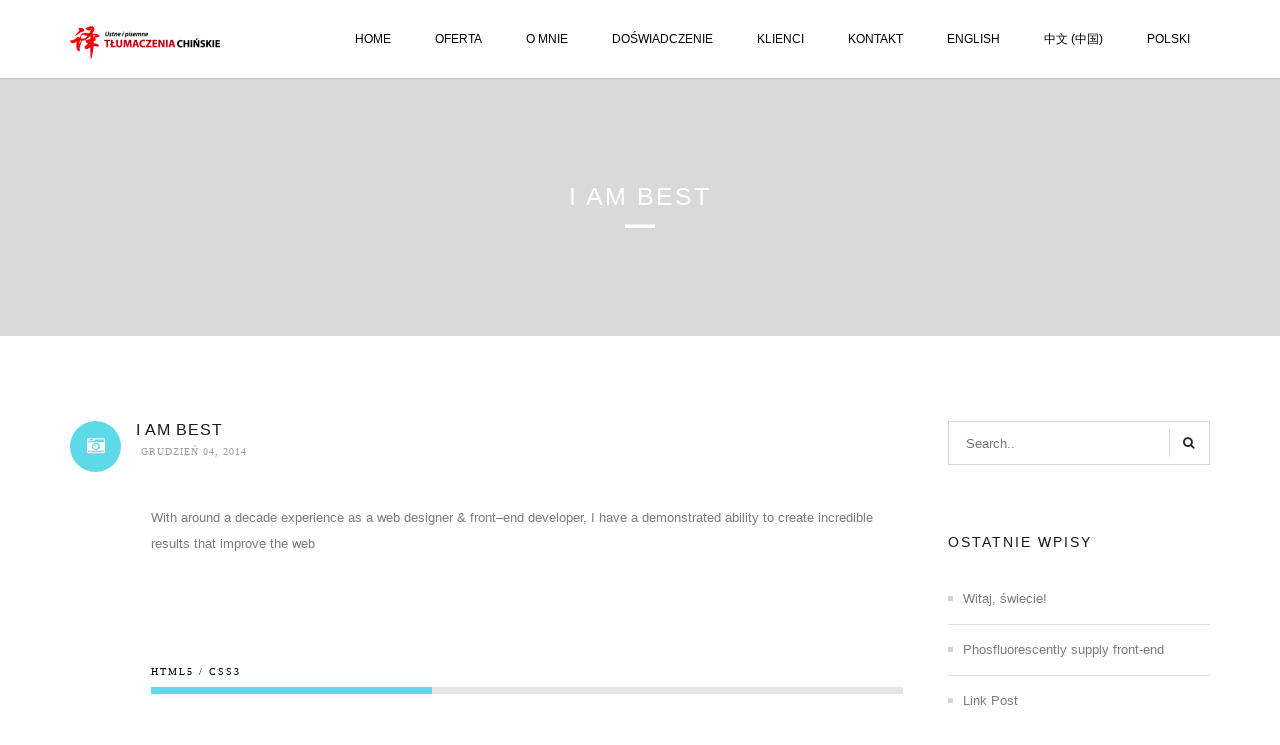

--- FILE ---
content_type: text/html; charset=UTF-8
request_url: https://chinski-tlumaczenia.com/feature-view/i-am-best/
body_size: 13215
content:
<!DOCTYPE html>
<html dir="ltr" lang="pl-PL" prefix="og: https://ogp.me/ns#">
<head>
	
	<!-- Google Tag Manager -->
<script>(function(w,d,s,l,i){w[l]=w[l]||[];w[l].push({'gtm.start':
new Date().getTime(),event:'gtm.js'});var f=d.getElementsByTagName(s)[0],
j=d.createElement(s),dl=l!='dataLayer'?'&l='+l:'';j.async=true;j.src=
'https://www.googletagmanager.com/gtm.js?id='+i+dl;f.parentNode.insertBefore(j,f);
})(window,document,'script','dataLayer','GTM-PSRQ7CM9');</script>
<!-- End Google Tag Manager -->
<meta charset="UTF-8" />
<meta name="viewport" content="width=device-width, initial-scale=1, maximum-scale=1">

<link rel="profile" href="http://gmpg.org/xfn/11" />
<link rel="pingback" href="https://chinski-tlumaczenia.com/xmlrpc.php" />
	<style>img:is([sizes="auto" i], [sizes^="auto," i]) { contain-intrinsic-size: 3000px 1500px }</style>
	
		<!-- All in One SEO 4.9.3 - aioseo.com -->
		<title>I AM BEST | Tłumaczenia Chińskie</title>
	<meta name="robots" content="max-image-preview:large" />
	<meta name="author" content="admin"/>
	<link rel="canonical" href="https://chinski-tlumaczenia.com/feature-view/i-am-best/" />
	<meta name="generator" content="All in One SEO (AIOSEO) 4.9.3" />
		<meta property="og:locale" content="pl_PL" />
		<meta property="og:site_name" content="Tłumaczenia Chińskie | Tłumacz przysięgły języka chińskiego" />
		<meta property="og:type" content="article" />
		<meta property="og:title" content="I AM BEST | Tłumaczenia Chińskie" />
		<meta property="og:url" content="https://chinski-tlumaczenia.com/feature-view/i-am-best/" />
		<meta property="article:published_time" content="2014-12-04T07:36:11+00:00" />
		<meta property="article:modified_time" content="2014-12-04T07:36:11+00:00" />
		<meta name="twitter:card" content="summary_large_image" />
		<meta name="twitter:title" content="I AM BEST | Tłumaczenia Chińskie" />
		<script type="application/ld+json" class="aioseo-schema">
			{"@context":"https:\/\/schema.org","@graph":[{"@type":"BreadcrumbList","@id":"https:\/\/chinski-tlumaczenia.com\/feature-view\/i-am-best\/#breadcrumblist","itemListElement":[{"@type":"ListItem","@id":"https:\/\/chinski-tlumaczenia.com#listItem","position":1,"name":"Home","item":"https:\/\/chinski-tlumaczenia.com","nextItem":{"@type":"ListItem","@id":"https:\/\/chinski-tlumaczenia.com\/feature-category\/my-skills\/#listItem","name":"MY SKILLS"}},{"@type":"ListItem","@id":"https:\/\/chinski-tlumaczenia.com\/feature-category\/my-skills\/#listItem","position":2,"name":"MY SKILLS","item":"https:\/\/chinski-tlumaczenia.com\/feature-category\/my-skills\/","nextItem":{"@type":"ListItem","@id":"https:\/\/chinski-tlumaczenia.com\/feature-view\/i-am-best\/#listItem","name":"I AM BEST"},"previousItem":{"@type":"ListItem","@id":"https:\/\/chinski-tlumaczenia.com#listItem","name":"Home"}},{"@type":"ListItem","@id":"https:\/\/chinski-tlumaczenia.com\/feature-view\/i-am-best\/#listItem","position":3,"name":"I AM BEST","previousItem":{"@type":"ListItem","@id":"https:\/\/chinski-tlumaczenia.com\/feature-category\/my-skills\/#listItem","name":"MY SKILLS"}}]},{"@type":"Organization","@id":"https:\/\/chinski-tlumaczenia.com\/#organization","name":"T\u0142umaczenia Chi\u0144skie","description":"T\u0142umacz przysi\u0119g\u0142y j\u0119zyka chi\u0144skiego","url":"https:\/\/chinski-tlumaczenia.com\/"},{"@type":"Person","@id":"https:\/\/chinski-tlumaczenia.com\/author\/admin\/#author","url":"https:\/\/chinski-tlumaczenia.com\/author\/admin\/","name":"admin","image":{"@type":"ImageObject","@id":"https:\/\/chinski-tlumaczenia.com\/feature-view\/i-am-best\/#authorImage","url":"https:\/\/secure.gravatar.com\/avatar\/efaa89d026c423e3ba20a136defa80c2?s=96&d=mm&r=g","width":96,"height":96,"caption":"admin"}},{"@type":"WebPage","@id":"https:\/\/chinski-tlumaczenia.com\/feature-view\/i-am-best\/#webpage","url":"https:\/\/chinski-tlumaczenia.com\/feature-view\/i-am-best\/","name":"I AM BEST | T\u0142umaczenia Chi\u0144skie","inLanguage":"pl-PL","isPartOf":{"@id":"https:\/\/chinski-tlumaczenia.com\/#website"},"breadcrumb":{"@id":"https:\/\/chinski-tlumaczenia.com\/feature-view\/i-am-best\/#breadcrumblist"},"author":{"@id":"https:\/\/chinski-tlumaczenia.com\/author\/admin\/#author"},"creator":{"@id":"https:\/\/chinski-tlumaczenia.com\/author\/admin\/#author"},"image":{"@type":"ImageObject","url":516,"@id":"https:\/\/chinski-tlumaczenia.com\/feature-view\/i-am-best\/#mainImage"},"primaryImageOfPage":{"@id":"https:\/\/chinski-tlumaczenia.com\/feature-view\/i-am-best\/#mainImage"},"datePublished":"2014-12-04T07:36:11+01:00","dateModified":"2014-12-04T07:36:11+01:00"},{"@type":"WebSite","@id":"https:\/\/chinski-tlumaczenia.com\/#website","url":"https:\/\/chinski-tlumaczenia.com\/","name":"T\u0142umaczenia Chi\u0144skie","description":"T\u0142umacz przysi\u0119g\u0142y j\u0119zyka chi\u0144skiego","inLanguage":"pl-PL","publisher":{"@id":"https:\/\/chinski-tlumaczenia.com\/#organization"}}]}
		</script>
		<!-- All in One SEO -->

<script id="cookieyes" type="text/javascript" src="https://cdn-cookieyes.com/client_data/518014d2edc0ab0a6277ac65/script.js"></script>
<!-- Google Tag Manager for WordPress by gtm4wp.com -->
<script data-cfasync="false" data-pagespeed-no-defer>
	var gtm4wp_datalayer_name = "dataLayer";
	var dataLayer = dataLayer || [];
</script>
<!-- End Google Tag Manager for WordPress by gtm4wp.com --><meta name="viewport" content="width=device-width">
<link rel="apple-touch-icon-precomposed" href="apple-touch-icon.png">
<link rel="apple-touch-icon-precomposed" sizes="72x72" href="apple-touch-icon-57x57.png" />
<link rel="apple-touch-icon-precomposed" sizes="72x72" href="apple-touch-icon-72x72.png" />
<link rel="apple-touch-icon-precomposed" sizes="114x114" href="apple-touch-icon-114x114.png" />
<link rel="alternate" type="application/rss+xml" title="Tłumaczenia Chińskie &raquo; Kanał z wpisami" href="https://chinski-tlumaczenia.com/feed/" />
<link rel="alternate" type="application/rss+xml" title="Tłumaczenia Chińskie &raquo; Kanał z komentarzami" href="https://chinski-tlumaczenia.com/comments/feed/" />
<link rel="shortcut icon" href="https://chinski-tlumaczenia.com/wp-content/uploads/2015/03/fav.png" />
<script type="text/javascript">
/* <![CDATA[ */
window._wpemojiSettings = {"baseUrl":"https:\/\/s.w.org\/images\/core\/emoji\/15.0.3\/72x72\/","ext":".png","svgUrl":"https:\/\/s.w.org\/images\/core\/emoji\/15.0.3\/svg\/","svgExt":".svg","source":{"concatemoji":"https:\/\/chinski-tlumaczenia.com\/wp-includes\/js\/wp-emoji-release.min.js?ver=bc3e44d6bd87c02143a98addb5c1b534"}};
/*! This file is auto-generated */
!function(i,n){var o,s,e;function c(e){try{var t={supportTests:e,timestamp:(new Date).valueOf()};sessionStorage.setItem(o,JSON.stringify(t))}catch(e){}}function p(e,t,n){e.clearRect(0,0,e.canvas.width,e.canvas.height),e.fillText(t,0,0);var t=new Uint32Array(e.getImageData(0,0,e.canvas.width,e.canvas.height).data),r=(e.clearRect(0,0,e.canvas.width,e.canvas.height),e.fillText(n,0,0),new Uint32Array(e.getImageData(0,0,e.canvas.width,e.canvas.height).data));return t.every(function(e,t){return e===r[t]})}function u(e,t,n){switch(t){case"flag":return n(e,"\ud83c\udff3\ufe0f\u200d\u26a7\ufe0f","\ud83c\udff3\ufe0f\u200b\u26a7\ufe0f")?!1:!n(e,"\ud83c\uddfa\ud83c\uddf3","\ud83c\uddfa\u200b\ud83c\uddf3")&&!n(e,"\ud83c\udff4\udb40\udc67\udb40\udc62\udb40\udc65\udb40\udc6e\udb40\udc67\udb40\udc7f","\ud83c\udff4\u200b\udb40\udc67\u200b\udb40\udc62\u200b\udb40\udc65\u200b\udb40\udc6e\u200b\udb40\udc67\u200b\udb40\udc7f");case"emoji":return!n(e,"\ud83d\udc26\u200d\u2b1b","\ud83d\udc26\u200b\u2b1b")}return!1}function f(e,t,n){var r="undefined"!=typeof WorkerGlobalScope&&self instanceof WorkerGlobalScope?new OffscreenCanvas(300,150):i.createElement("canvas"),a=r.getContext("2d",{willReadFrequently:!0}),o=(a.textBaseline="top",a.font="600 32px Arial",{});return e.forEach(function(e){o[e]=t(a,e,n)}),o}function t(e){var t=i.createElement("script");t.src=e,t.defer=!0,i.head.appendChild(t)}"undefined"!=typeof Promise&&(o="wpEmojiSettingsSupports",s=["flag","emoji"],n.supports={everything:!0,everythingExceptFlag:!0},e=new Promise(function(e){i.addEventListener("DOMContentLoaded",e,{once:!0})}),new Promise(function(t){var n=function(){try{var e=JSON.parse(sessionStorage.getItem(o));if("object"==typeof e&&"number"==typeof e.timestamp&&(new Date).valueOf()<e.timestamp+604800&&"object"==typeof e.supportTests)return e.supportTests}catch(e){}return null}();if(!n){if("undefined"!=typeof Worker&&"undefined"!=typeof OffscreenCanvas&&"undefined"!=typeof URL&&URL.createObjectURL&&"undefined"!=typeof Blob)try{var e="postMessage("+f.toString()+"("+[JSON.stringify(s),u.toString(),p.toString()].join(",")+"));",r=new Blob([e],{type:"text/javascript"}),a=new Worker(URL.createObjectURL(r),{name:"wpTestEmojiSupports"});return void(a.onmessage=function(e){c(n=e.data),a.terminate(),t(n)})}catch(e){}c(n=f(s,u,p))}t(n)}).then(function(e){for(var t in e)n.supports[t]=e[t],n.supports.everything=n.supports.everything&&n.supports[t],"flag"!==t&&(n.supports.everythingExceptFlag=n.supports.everythingExceptFlag&&n.supports[t]);n.supports.everythingExceptFlag=n.supports.everythingExceptFlag&&!n.supports.flag,n.DOMReady=!1,n.readyCallback=function(){n.DOMReady=!0}}).then(function(){return e}).then(function(){var e;n.supports.everything||(n.readyCallback(),(e=n.source||{}).concatemoji?t(e.concatemoji):e.wpemoji&&e.twemoji&&(t(e.twemoji),t(e.wpemoji)))}))}((window,document),window._wpemojiSettings);
/* ]]> */
</script>
<style id='wp-emoji-styles-inline-css' type='text/css'>

	img.wp-smiley, img.emoji {
		display: inline !important;
		border: none !important;
		box-shadow: none !important;
		height: 1em !important;
		width: 1em !important;
		margin: 0 0.07em !important;
		vertical-align: -0.1em !important;
		background: none !important;
		padding: 0 !important;
	}
</style>
<link rel='stylesheet' id='wp-block-library-css' href='https://chinski-tlumaczenia.com/wp-includes/css/dist/block-library/style.min.css?ver=bc3e44d6bd87c02143a98addb5c1b534' type='text/css' media='all' />
<link rel='stylesheet' id='aioseo/css/src/vue/standalone/blocks/table-of-contents/global.scss-css' href='https://chinski-tlumaczenia.com/wp-content/plugins/all-in-one-seo-pack/dist/Lite/assets/css/table-of-contents/global.e90f6d47.css?ver=4.9.3' type='text/css' media='all' />
<style id='classic-theme-styles-inline-css' type='text/css'>
/*! This file is auto-generated */
.wp-block-button__link{color:#fff;background-color:#32373c;border-radius:9999px;box-shadow:none;text-decoration:none;padding:calc(.667em + 2px) calc(1.333em + 2px);font-size:1.125em}.wp-block-file__button{background:#32373c;color:#fff;text-decoration:none}
</style>
<style id='global-styles-inline-css' type='text/css'>
:root{--wp--preset--aspect-ratio--square: 1;--wp--preset--aspect-ratio--4-3: 4/3;--wp--preset--aspect-ratio--3-4: 3/4;--wp--preset--aspect-ratio--3-2: 3/2;--wp--preset--aspect-ratio--2-3: 2/3;--wp--preset--aspect-ratio--16-9: 16/9;--wp--preset--aspect-ratio--9-16: 9/16;--wp--preset--color--black: #000000;--wp--preset--color--cyan-bluish-gray: #abb8c3;--wp--preset--color--white: #ffffff;--wp--preset--color--pale-pink: #f78da7;--wp--preset--color--vivid-red: #cf2e2e;--wp--preset--color--luminous-vivid-orange: #ff6900;--wp--preset--color--luminous-vivid-amber: #fcb900;--wp--preset--color--light-green-cyan: #7bdcb5;--wp--preset--color--vivid-green-cyan: #00d084;--wp--preset--color--pale-cyan-blue: #8ed1fc;--wp--preset--color--vivid-cyan-blue: #0693e3;--wp--preset--color--vivid-purple: #9b51e0;--wp--preset--gradient--vivid-cyan-blue-to-vivid-purple: linear-gradient(135deg,rgba(6,147,227,1) 0%,rgb(155,81,224) 100%);--wp--preset--gradient--light-green-cyan-to-vivid-green-cyan: linear-gradient(135deg,rgb(122,220,180) 0%,rgb(0,208,130) 100%);--wp--preset--gradient--luminous-vivid-amber-to-luminous-vivid-orange: linear-gradient(135deg,rgba(252,185,0,1) 0%,rgba(255,105,0,1) 100%);--wp--preset--gradient--luminous-vivid-orange-to-vivid-red: linear-gradient(135deg,rgba(255,105,0,1) 0%,rgb(207,46,46) 100%);--wp--preset--gradient--very-light-gray-to-cyan-bluish-gray: linear-gradient(135deg,rgb(238,238,238) 0%,rgb(169,184,195) 100%);--wp--preset--gradient--cool-to-warm-spectrum: linear-gradient(135deg,rgb(74,234,220) 0%,rgb(151,120,209) 20%,rgb(207,42,186) 40%,rgb(238,44,130) 60%,rgb(251,105,98) 80%,rgb(254,248,76) 100%);--wp--preset--gradient--blush-light-purple: linear-gradient(135deg,rgb(255,206,236) 0%,rgb(152,150,240) 100%);--wp--preset--gradient--blush-bordeaux: linear-gradient(135deg,rgb(254,205,165) 0%,rgb(254,45,45) 50%,rgb(107,0,62) 100%);--wp--preset--gradient--luminous-dusk: linear-gradient(135deg,rgb(255,203,112) 0%,rgb(199,81,192) 50%,rgb(65,88,208) 100%);--wp--preset--gradient--pale-ocean: linear-gradient(135deg,rgb(255,245,203) 0%,rgb(182,227,212) 50%,rgb(51,167,181) 100%);--wp--preset--gradient--electric-grass: linear-gradient(135deg,rgb(202,248,128) 0%,rgb(113,206,126) 100%);--wp--preset--gradient--midnight: linear-gradient(135deg,rgb(2,3,129) 0%,rgb(40,116,252) 100%);--wp--preset--font-size--small: 13px;--wp--preset--font-size--medium: 20px;--wp--preset--font-size--large: 36px;--wp--preset--font-size--x-large: 42px;--wp--preset--spacing--20: 0.44rem;--wp--preset--spacing--30: 0.67rem;--wp--preset--spacing--40: 1rem;--wp--preset--spacing--50: 1.5rem;--wp--preset--spacing--60: 2.25rem;--wp--preset--spacing--70: 3.38rem;--wp--preset--spacing--80: 5.06rem;--wp--preset--shadow--natural: 6px 6px 9px rgba(0, 0, 0, 0.2);--wp--preset--shadow--deep: 12px 12px 50px rgba(0, 0, 0, 0.4);--wp--preset--shadow--sharp: 6px 6px 0px rgba(0, 0, 0, 0.2);--wp--preset--shadow--outlined: 6px 6px 0px -3px rgba(255, 255, 255, 1), 6px 6px rgba(0, 0, 0, 1);--wp--preset--shadow--crisp: 6px 6px 0px rgba(0, 0, 0, 1);}:where(.is-layout-flex){gap: 0.5em;}:where(.is-layout-grid){gap: 0.5em;}body .is-layout-flex{display: flex;}.is-layout-flex{flex-wrap: wrap;align-items: center;}.is-layout-flex > :is(*, div){margin: 0;}body .is-layout-grid{display: grid;}.is-layout-grid > :is(*, div){margin: 0;}:where(.wp-block-columns.is-layout-flex){gap: 2em;}:where(.wp-block-columns.is-layout-grid){gap: 2em;}:where(.wp-block-post-template.is-layout-flex){gap: 1.25em;}:where(.wp-block-post-template.is-layout-grid){gap: 1.25em;}.has-black-color{color: var(--wp--preset--color--black) !important;}.has-cyan-bluish-gray-color{color: var(--wp--preset--color--cyan-bluish-gray) !important;}.has-white-color{color: var(--wp--preset--color--white) !important;}.has-pale-pink-color{color: var(--wp--preset--color--pale-pink) !important;}.has-vivid-red-color{color: var(--wp--preset--color--vivid-red) !important;}.has-luminous-vivid-orange-color{color: var(--wp--preset--color--luminous-vivid-orange) !important;}.has-luminous-vivid-amber-color{color: var(--wp--preset--color--luminous-vivid-amber) !important;}.has-light-green-cyan-color{color: var(--wp--preset--color--light-green-cyan) !important;}.has-vivid-green-cyan-color{color: var(--wp--preset--color--vivid-green-cyan) !important;}.has-pale-cyan-blue-color{color: var(--wp--preset--color--pale-cyan-blue) !important;}.has-vivid-cyan-blue-color{color: var(--wp--preset--color--vivid-cyan-blue) !important;}.has-vivid-purple-color{color: var(--wp--preset--color--vivid-purple) !important;}.has-black-background-color{background-color: var(--wp--preset--color--black) !important;}.has-cyan-bluish-gray-background-color{background-color: var(--wp--preset--color--cyan-bluish-gray) !important;}.has-white-background-color{background-color: var(--wp--preset--color--white) !important;}.has-pale-pink-background-color{background-color: var(--wp--preset--color--pale-pink) !important;}.has-vivid-red-background-color{background-color: var(--wp--preset--color--vivid-red) !important;}.has-luminous-vivid-orange-background-color{background-color: var(--wp--preset--color--luminous-vivid-orange) !important;}.has-luminous-vivid-amber-background-color{background-color: var(--wp--preset--color--luminous-vivid-amber) !important;}.has-light-green-cyan-background-color{background-color: var(--wp--preset--color--light-green-cyan) !important;}.has-vivid-green-cyan-background-color{background-color: var(--wp--preset--color--vivid-green-cyan) !important;}.has-pale-cyan-blue-background-color{background-color: var(--wp--preset--color--pale-cyan-blue) !important;}.has-vivid-cyan-blue-background-color{background-color: var(--wp--preset--color--vivid-cyan-blue) !important;}.has-vivid-purple-background-color{background-color: var(--wp--preset--color--vivid-purple) !important;}.has-black-border-color{border-color: var(--wp--preset--color--black) !important;}.has-cyan-bluish-gray-border-color{border-color: var(--wp--preset--color--cyan-bluish-gray) !important;}.has-white-border-color{border-color: var(--wp--preset--color--white) !important;}.has-pale-pink-border-color{border-color: var(--wp--preset--color--pale-pink) !important;}.has-vivid-red-border-color{border-color: var(--wp--preset--color--vivid-red) !important;}.has-luminous-vivid-orange-border-color{border-color: var(--wp--preset--color--luminous-vivid-orange) !important;}.has-luminous-vivid-amber-border-color{border-color: var(--wp--preset--color--luminous-vivid-amber) !important;}.has-light-green-cyan-border-color{border-color: var(--wp--preset--color--light-green-cyan) !important;}.has-vivid-green-cyan-border-color{border-color: var(--wp--preset--color--vivid-green-cyan) !important;}.has-pale-cyan-blue-border-color{border-color: var(--wp--preset--color--pale-cyan-blue) !important;}.has-vivid-cyan-blue-border-color{border-color: var(--wp--preset--color--vivid-cyan-blue) !important;}.has-vivid-purple-border-color{border-color: var(--wp--preset--color--vivid-purple) !important;}.has-vivid-cyan-blue-to-vivid-purple-gradient-background{background: var(--wp--preset--gradient--vivid-cyan-blue-to-vivid-purple) !important;}.has-light-green-cyan-to-vivid-green-cyan-gradient-background{background: var(--wp--preset--gradient--light-green-cyan-to-vivid-green-cyan) !important;}.has-luminous-vivid-amber-to-luminous-vivid-orange-gradient-background{background: var(--wp--preset--gradient--luminous-vivid-amber-to-luminous-vivid-orange) !important;}.has-luminous-vivid-orange-to-vivid-red-gradient-background{background: var(--wp--preset--gradient--luminous-vivid-orange-to-vivid-red) !important;}.has-very-light-gray-to-cyan-bluish-gray-gradient-background{background: var(--wp--preset--gradient--very-light-gray-to-cyan-bluish-gray) !important;}.has-cool-to-warm-spectrum-gradient-background{background: var(--wp--preset--gradient--cool-to-warm-spectrum) !important;}.has-blush-light-purple-gradient-background{background: var(--wp--preset--gradient--blush-light-purple) !important;}.has-blush-bordeaux-gradient-background{background: var(--wp--preset--gradient--blush-bordeaux) !important;}.has-luminous-dusk-gradient-background{background: var(--wp--preset--gradient--luminous-dusk) !important;}.has-pale-ocean-gradient-background{background: var(--wp--preset--gradient--pale-ocean) !important;}.has-electric-grass-gradient-background{background: var(--wp--preset--gradient--electric-grass) !important;}.has-midnight-gradient-background{background: var(--wp--preset--gradient--midnight) !important;}.has-small-font-size{font-size: var(--wp--preset--font-size--small) !important;}.has-medium-font-size{font-size: var(--wp--preset--font-size--medium) !important;}.has-large-font-size{font-size: var(--wp--preset--font-size--large) !important;}.has-x-large-font-size{font-size: var(--wp--preset--font-size--x-large) !important;}
:where(.wp-block-post-template.is-layout-flex){gap: 1.25em;}:where(.wp-block-post-template.is-layout-grid){gap: 1.25em;}
:where(.wp-block-columns.is-layout-flex){gap: 2em;}:where(.wp-block-columns.is-layout-grid){gap: 2em;}
:root :where(.wp-block-pullquote){font-size: 1.5em;line-height: 1.6;}
</style>
<link rel='stylesheet' id='rs-plugin-settings-css' href='https://chinski-tlumaczenia.com/wp-content/plugins/revslider/rs-plugin/css/settings.css?ver=4.6.5' type='text/css' media='all' />
<style id='rs-plugin-settings-inline-css' type='text/css'>
.tp-caption a{color:#ff7302;text-shadow:none;-webkit-transition:all 0.2s ease-out;-moz-transition:all 0.2s ease-out;-o-transition:all 0.2s ease-out;-ms-transition:all 0.2s ease-out}.tp-caption a:hover{color:#ffa902}
</style>
<link rel='stylesheet' id='shortcodes-style-css' href='https://chinski-tlumaczenia.com/wp-content/plugins/themestudio-shortcodes-v1.0/assets/css/shortcodes.css?ver=bc3e44d6bd87c02143a98addb5c1b534' type='text/css' media='all' />
<link rel='stylesheet' id='font-awesome-css' href='https://chinski-tlumaczenia.com/wp-content/plugins/js_composer/assets/lib/font-awesome/css/font-awesome.min.css?ver=4.4.2' type='text/css' media='screen' />
<link rel='stylesheet' id='simple-line-icons-css' href='https://chinski-tlumaczenia.com/wp-content/plugins/themestudio-shortcodes-v1.0/assets/css/simple-line-icons.css?ver=bc3e44d6bd87c02143a98addb5c1b534' type='text/css' media='all' />
<link rel='stylesheet' id='shortcodes-typography-css' href='https://chinski-tlumaczenia.com/wp-content/plugins/themestudio-shortcodes-v1.0/assets/css/typography.css?ver=bc3e44d6bd87c02143a98addb5c1b534' type='text/css' media='all' />
<link rel='stylesheet' id='flexslider-css' href='https://chinski-tlumaczenia.com/wp-content/plugins/js_composer/assets/lib/flexslider/flexslider.css?ver=4.4.2' type='text/css' media='screen' />
<link rel='stylesheet' id='ariva-style-css' href='https://chinski-tlumaczenia.com/wp-content/themes/ariva/style.css?ver=bc3e44d6bd87c02143a98addb5c1b534' type='text/css' media='all' />
<link rel='stylesheet' id='bootstrap.min-css' href='https://chinski-tlumaczenia.com/wp-content/themes/ariva/assets/css/bootstrap.min.css?ver=bc3e44d6bd87c02143a98addb5c1b534' type='text/css' media='all' />
<link rel='stylesheet' id='linea_ecommerce-css' href='https://chinski-tlumaczenia.com/wp-content/themes/ariva/assets/css/linea_ecommerce.css?ver=bc3e44d6bd87c02143a98addb5c1b534' type='text/css' media='all' />
<link rel='stylesheet' id='linea-basic-css' href='https://chinski-tlumaczenia.com/wp-content/themes/ariva/assets/css/linea-basic.css?ver=bc3e44d6bd87c02143a98addb5c1b534' type='text/css' media='all' />
<link rel='stylesheet' id='owl.carousel-css' href='https://chinski-tlumaczenia.com/wp-content/themes/ariva/assets/css/owl.carousel.css?ver=bc3e44d6bd87c02143a98addb5c1b534' type='text/css' media='all' />
<link rel='stylesheet' id='superslides-css' href='https://chinski-tlumaczenia.com/wp-content/themes/ariva/assets/css/superslides.css?ver=bc3e44d6bd87c02143a98addb5c1b534' type='text/css' media='all' />
<link rel='stylesheet' id='YTPlayer-css' href='https://chinski-tlumaczenia.com/wp-content/themes/ariva/assets/css/YTPlayer.css?ver=bc3e44d6bd87c02143a98addb5c1b534' type='text/css' media='all' />
<link rel='stylesheet' id='cubeportfolio-css' href='https://chinski-tlumaczenia.com/wp-content/themes/ariva/assets/css/cubeportfolio.css?ver=bc3e44d6bd87c02143a98addb5c1b534' type='text/css' media='all' />
<link rel='stylesheet' id='styles-css' href='https://chinski-tlumaczenia.com/wp-content/themes/ariva/assets/css/styles.css?ver=bc3e44d6bd87c02143a98addb5c1b534' type='text/css' media='all' />
<link rel='stylesheet' id='custom-css' href='https://chinski-tlumaczenia.com/wp-content/themes/ariva/assets/css/custom.css?ver=bc3e44d6bd87c02143a98addb5c1b534' type='text/css' media='all' />
<style id='custom-inline-css' type='text/css'>
                        .ts-contact-form textarea {
    height: 298px !important;
}

.akapit span.firstLetter {
    display: none;
}

.dopisek .cbp-l-caption-cats {
    display: none;
}                    
							.ts-button:hover, .ts-button:focus, input[type="submit"]:hover, input[type="submit"]:focus,
							.more-link:hover, .more-link:focus{
								color: #5ed9e7;
								border: 2px solid #5ed9e7;
							}
							a {
							  color: #5ed9e7;
							}
							.owl-theme .owl-controls .owl-buttons div:hover,
							.owl-theme .owl-controls .owl-buttons div:focus{
								background: #5ed9e7;
							}
							.social-top li a:hover,
							.social-top li a:focus{
								color: #5ed9e7;
							}
							.menubar:hover .icon-bar{
								background: #5ed9e7;
							}							
							#menu-main-menu li a:hover,
							#menu-main-menu li a.active{
								color: #5ed9e7;
							}
							#menu-main-menu li a {
								font-family:Verdana, Geneva, sans-serif;
							}
							#menu-main-menu > li ul.dropdown-menu a:hover:before,
							#menu-main-menu > li ul.dropdown-menu a:focus:before{
								background: #5ed9e7;
							}
							.top-info a{
								color: #5ed9e7;
							}
							.ts-service-slide hr{
								background: #5ed9e7;
							}
							.ts-service-slide .item-service-slide:hover{
								background: #5ed9e7;
							}
							.ts-item-member .member-icon{
								background: #5ed9e7;
							}
							.ts-item-member .member-social a:hover,
							.ts-item-member .member-social a:focus{
								color: #5ed9e7;
							}
							.cbp-l-filters-alignCenter .cbp-filter-item.cbp-filter-item-active{
								border: 1px solid #5ed9e7;
								color: #5ed9e7;
							}
							.cbp-popup-singlePage .cbp-popup-next:hover,
							.cbp-popup-singlePage .cbp-popup-prev:hover{
								color: #5ed9e7;
							}
							.ts-pricing-table.active .icon{
								background: #5ed9e7;
							}
							.ts-pricing-table.active .ts-button{
								background: #5ed9e7;
								border: 2px solid #5ed9e7;
							}
							.ts-pricing-table.active .ts-button:hover,
							.ts-pricing-table.active .ts-button:focus{
								color: #5ed9e7;
							}
							.ts-testimonial-slide .ts-testimonial-item  .client-position a:hover{
								color: #5ed9e7;
							}
							#map-canvas{
								background-color: #5ed9e7;
							}
							.ts-contact-form input[type="submit"]{
								background: #5ed9e7;
								border: 2px solid #5ed9e7;
							}
							.social-footer li a:hover,
							.social-footer li a:focus{
								border: 2px solid #5ed9e7;
								color: #5ed9e7;
							}
							.blog-item .icon-post-type {
							  background: #5ed9e7;
							}
							.blog-item h3 a:hover{
								color: #5ed9e7;
							}
							.blog-date li a:hover{
								color: #5ed9e7;
							}
							.blog-item .group-share {
							  color: #5ed9e7;
							}
							.blog-item .ts-button:hover{
								color: #5ed9e7;
							}
							.blog-item .blog-link a:hover{
								color: #5ed9e7;
							}
							ul li.cat-item a:hover,
							ul li.cat-item a:focus,
							.widget_recent_entries ul li a:hover,
							.widget_recent_entries ul li a:focus{
								color: #5ed9e7;
							}
							ul li.cat-item a:hover:before,
							.widget_recent_entries ul li a:hover:before{
								 background-color:#5ed9e7;
							}
							.widget_tag_cloud .tagcloud a:hover{
								color: #5ed9e7;
							}
							.comment-item .comment-reply-link:hover{
								color: #5ed9e7;
							}
							.comment-form input[type="submit"]:hover, .comment-form input[type="submit"]:focus{
								color: #5ed9e7;
								border: 2px solid #5ed9e7;
							}
							.meta-portfolio .social li a:hover{
								color: #5ed9e7;
							}
							.button-portfolio{
								background: #5ed9e7;
								border: 2px solid #5ed9e7;
							}
							.widget_recent_comments ul li a{
								color: #5ed9e7;
							}
							.widget_meta ul li a abbr{
								color: #5ed9e7
							}
							.widget_meta ul li a:hover, 
							.widget_meta ul li a:focus,
							.widget_pages ul li a:hover,
							.widget_nav_menu ul li a:hover{
							  color: #5ed9e7;
							}
							.widget_pages ul li a:hover:before,
							.widget_nav_menu ul li a:hover:before,
							.widget_meta ul li a:hover:before{
								background: #5ed9e7
							}
							.widget_meta ul li:hover abbr[title], .widget_meta ul li:hover abbr[data-original-title] {
							  border-bottom: 1px dotted #5ed9e7;
							}
							#wp-calendar a:hover{
							    color: #5ed9e7;
							}
							.tp-caption .ts-button-wellcome:hover, .ts-button-wellcome:hover{
								color: #5ed9e7!important;
							}
							.ts-lastest-from-blog .item-post:hover .overlay{
								background: #5ed9e7;
								opacity: 0.85;
								filter: alpha(opacity=85);
							}
							.ts-default-menu a:hover, .ts-default-menu a:focus, .ts-default-menu a.active{
								color: #5ed9e7;
							}
							.ts-default-menu a:before{
								background: #5ed9e7;
							}
							.ts-default-menu li > ul.dropdown-menu li a:hover,
							.ts-default-menu li > ul.dropdown-menu li a:focus,
							.ts-default-menu li > ul.dropdown-menu li a.active,
							.ts-default-menu li > ul.dropdown-menu li.active a{
								color: #5ed9e7;
							}
							.woocommerce table.cart a.remove:hover, .woocommerce #content table.cart a.remove:hover, .woocommerce-page table.cart a.remove:hover, .woocommerce-page #content table.cart a.remove:hover {
							        color: #5ed9e7;
							}
							table.cart td.actions .button.alt:hover, 
							#content table.cart td.actions .button.alt:hover{
							    background: #5ed9e7;
							}
							.woocommerce .addresses .title .edit:hover, .woocommerce-page .addresses .title .edit:hover{
							    background: #5ed9e7;
							}
							.woocommerce-page .woocommerce-message .button:hover, 
							.woocommerce-page .woocommerce-error .button:hover, 
							.woocommerce-page .woocommerce-info .button:hover {
							   background: #5ed9e7;
							}
							div.products div.product h3 a:hover{
							     color: #5ed9e7;
							}
							div.products div.product .price{
							    color: #5ed9e7;
							}
							ins span.amount {
							    color: #5ed9e7;
							}
							.woocommerce  a.button.product_type_simple:hover,
							.woocommerce  a.button.product_type_variable:hover,
							.woocommerce  a.button.add_to_cart_button:hover,
							.woocommerce  a.button.product_type_simple.added:hover,
							.woocommerce  a.button.product_type_simple:hover{
							    background: #5ed9e7;
							    color: #5ed9e7;
							}
							div.products div.product .onsale, 
							div.products div.product .product-thumbnail-image-wrap span.onsale{
							    background: #5ed9e7;
							}
							.single-product .product > .onsale{
								background: #5ed9e7;
							   }
							#commentform .stars > span a:hover:before, #commentform .stars > span a.active:before {
							  color: #5ed9e7;
							}
							.woocommerce .comment-form input[type="submit"]:hover{
							    background: #5ed9e7;
							}
							.shipping_calculator h2 a:hover{
							    color: #5ed9e7;
							}
							.products div.product .added_to_cart.wc-forward:hover{
							    background-color: #5ed9e7;
							}
							li.mini-shoping-cart-wraper .buttons a:hover{
							    background: #5ed9e7;
							}
							.widget_price_filter .ui-slider-horizontal {
							    background: #5ed9e7;
							}
							.widget_price_filter .ui-slider .ui-slider-handle:before{
								border-bottom-color: #5ed9e7;
							}
							.widget_price_filter .price_slider_amount .button:hover{
							    background: #5ed9e7;
							    border-color: #5ed9e7;
							}
							.star-rating span {
							    color: #5ed9e7;
							}
							.shoping-cart-widget .product_list_widget span.amount{
							    color: #5ed9e7;
							}
							div.product  .button:hover{
							    background: #5ed9e7;
							}
							.widget_shopping_cart_content .buttons > a:hover,
							.widget_shopping_cart_content .buttons > a:focus{
								background: #5ed9e7;
								border-color: #5ed9e7;
							}
							.widget_product_tag_cloud .tagcloud a:hover{
								border-color: #5ed9e7;
								color: #5ed9e7;
							}


	    				
		    				.main-header {
						    /* Fallback for web browsers that don't support RGBa */
						    background-color: rgb(255,255,255);
						    /* RGBa with 0.6 opacity */
						    background-color: rgba(255,255,255, 1.0);
						    /* For IE 5.5 - 7*/
						    filter:progid:DXImageTransform.Microsoft.gradient(startColorstr=#ffffff, endColorstr=#ffffff);
						    /* For IE 8*/
						    -ms-filter: "progid:DXImageTransform.Microsoft.gradient(startColorstr=#ffffff, endColorstr=#ffffff)";
						}
</style>
<link rel='stylesheet' id='js_composer_front-css' href='https://chinski-tlumaczenia.com/wp-content/plugins/js_composer/assets/css/js_composer.css?ver=4.4.2' type='text/css' media='all' />
<script type="text/javascript" src="https://chinski-tlumaczenia.com/wp-includes/js/jquery/jquery.min.js?ver=3.7.1" id="jquery-core-js"></script>
<script type="text/javascript" src="https://chinski-tlumaczenia.com/wp-includes/js/jquery/jquery-migrate.min.js?ver=3.4.1" id="jquery-migrate-js"></script>
<script type="text/javascript" src="https://chinski-tlumaczenia.com/wp-content/plugins/revslider/rs-plugin/js/jquery.themepunch.tools.min.js?ver=4.6.5" id="tp-tools-js"></script>
<script type="text/javascript" src="https://chinski-tlumaczenia.com/wp-content/plugins/revslider/rs-plugin/js/jquery.themepunch.revolution.min.js?ver=4.6.5" id="revmin-js"></script>
<link rel="https://api.w.org/" href="https://chinski-tlumaczenia.com/wp-json/" /><link rel="EditURI" type="application/rsd+xml" title="RSD" href="https://chinski-tlumaczenia.com/xmlrpc.php?rsd" />

<link rel='shortlink' href='https://chinski-tlumaczenia.com/?p=515' />
<link rel="alternate" title="oEmbed (JSON)" type="application/json+oembed" href="https://chinski-tlumaczenia.com/wp-json/oembed/1.0/embed?url=https%3A%2F%2Fchinski-tlumaczenia.com%2Ffeature-view%2Fi-am-best%2F&#038;lang=pl" />
<link rel="alternate" title="oEmbed (XML)" type="text/xml+oembed" href="https://chinski-tlumaczenia.com/wp-json/oembed/1.0/embed?url=https%3A%2F%2Fchinski-tlumaczenia.com%2Ffeature-view%2Fi-am-best%2F&#038;format=xml&#038;lang=pl" />
<!--[if IE 9]> <script>var _gambitParallaxIE9 = true;</script> <![endif]-->		<script type="text/javascript">
			jQuery(document).ready(function() {
				// CUSTOM AJAX CONTENT LOADING FUNCTION
				var ajaxRevslider = function(obj) {
				
					// obj.type : Post Type
					// obj.id : ID of Content to Load
					// obj.aspectratio : The Aspect Ratio of the Container / Media
					// obj.selector : The Container Selector where the Content of Ajax will be injected. It is done via the Essential Grid on Return of Content
					
					var content = "";

					data = {};
					
					data.action = 'revslider_ajax_call_front';
					data.client_action = 'get_slider_html';
					data.token = 'c5458ceb76';
					data.type = obj.type;
					data.id = obj.id;
					data.aspectratio = obj.aspectratio;
					
					// SYNC AJAX REQUEST
					jQuery.ajax({
						type:"post",
						url:"https://chinski-tlumaczenia.com/wp-admin/admin-ajax.php",
						dataType: 'json',
						data:data,
						async:false,
						success: function(ret, textStatus, XMLHttpRequest) {
							if(ret.success == true)
								content = ret.data;								
						},
						error: function(e) {
							console.log(e);
						}
					});
					
					 // FIRST RETURN THE CONTENT WHEN IT IS LOADED !!
					 return content;						 
				};
				
				// CUSTOM AJAX FUNCTION TO REMOVE THE SLIDER
				var ajaxRemoveRevslider = function(obj) {
					return jQuery(obj.selector+" .rev_slider").revkill();
				};

				// EXTEND THE AJAX CONTENT LOADING TYPES WITH TYPE AND FUNCTION
				var extendessential = setInterval(function() {
					if (jQuery.fn.tpessential != undefined) {
						clearInterval(extendessential);
						if(typeof(jQuery.fn.tpessential.defaults) !== 'undefined') {
							jQuery.fn.tpessential.defaults.ajaxTypes.push({type:"revslider",func:ajaxRevslider,killfunc:ajaxRemoveRevslider,openAnimationSpeed:0.3});   
							// type:  Name of the Post to load via Ajax into the Essential Grid Ajax Container
							// func: the Function Name which is Called once the Item with the Post Type has been clicked
							// killfunc: function to kill in case the Ajax Window going to be removed (before Remove function !
							// openAnimationSpeed: how quick the Ajax Content window should be animated (default is 0.3)
						}
					}
				},30);
			});
		</script>
		
<!-- Google Tag Manager for WordPress by gtm4wp.com -->
<!-- GTM Container placement set to footer -->
<script data-cfasync="false" data-pagespeed-no-defer type="text/javascript">
	var dataLayer_content = {"pagePostType":"feature","pagePostType2":"single-feature","pagePostAuthor":"admin"};
	dataLayer.push( dataLayer_content );
</script>
<script data-cfasync="false" data-pagespeed-no-defer type="text/javascript">
(function(w,d,s,l,i){w[l]=w[l]||[];w[l].push({'gtm.start':
new Date().getTime(),event:'gtm.js'});var f=d.getElementsByTagName(s)[0],
j=d.createElement(s),dl=l!='dataLayer'?'&l='+l:'';j.async=true;j.src=
'//www.googletagmanager.com/gtm.js?id='+i+dl;f.parentNode.insertBefore(j,f);
})(window,document,'script','dataLayer','GTM-PSRQ7CM9');
</script>
<!-- End Google Tag Manager for WordPress by gtm4wp.com --><script>
                jQuery(function () {
                                        (function(i,s,o,g,r,a,m){i['GoogleAnalyticsObject']=r;i[r]=i[r]||function(){
  (i[r].q=i[r].q||[]).push(arguments)},i[r].l=1*new Date();a=s.createElement(o),
  m=s.getElementsByTagName(o)[0];a.async=1;a.src=g;m.parentNode.insertBefore(a,m)
  })(window,document,'script','//www.google-analytics.com/analytics.js','ga');

  ga('create', 'UA-57480889-1', 'auto');
  ga('send', 'pageview');                    
                });
            </script><style type="text/css">.recentcomments a{display:inline !important;padding:0 !important;margin:0 !important;}</style><meta name="generator" content="Powered by Visual Composer - drag and drop page builder for WordPress."/>
<!--[if IE 8]><link rel="stylesheet" type="text/css" href="https://chinski-tlumaczenia.com/wp-content/plugins/js_composer/assets/css/vc-ie8.css" media="screen"><![endif]--><style type="text/css" title="dynamic-css" class="options-output">body{font-family:'MS Sans Serif', Geneva, sans-serif;font-weight:normal;font-style:normal;}nav{font-family:Verdana, Geneva, sans-serif;font-weight:400;font-style:normal;}h1{font-family:Verdana, Geneva, sans-serif;font-weight:normal;font-style:normal;}h2{font-family:Verdana, Geneva, sans-serif;font-weight:normal;font-style:normal;}h3{font-family:Verdana, Geneva, sans-serif;font-weight:400;font-style:normal;}h4{font-family:Verdana, Geneva, sans-serif;font-weight:normal;font-style:normal;}h5{font-family:Verdana, Geneva, sans-serif;font-weight:normal;font-style:normal;}h6{font-family:Verdana, Geneva, sans-serif;font-weight:normal;font-style:normal;}.banner.parallax-section{background-repeat:no-repeat;background-size:cover;background-attachment:fixed;background-position:center top;background-image:url('http://chinski.imbs.pl/wp-content/themes/ariva/assets/images/blog-banner.png');}.portfolio-banner{background-repeat:no-repeat;background-size:cover;background-attachment:fixed;background-position:center top;background-image:url('http://chinski.imbs.pl/wp-content/themes/ariva/assets/images/blog-banner.png');}</style><style type="text/css" data-type="vc_shortcodes-custom-css">.vc_custom_1417684667564{margin-right: 0px !important;margin-bottom: 0px !important;margin-left: 0px !important;}.vc_custom_1417684528013{margin-right: 0px !important;margin-bottom: 0px !important;margin-left: 0px !important;}.vc_custom_1417685706492{margin-bottom: 100px !important;}.vc_custom_1417684616461{margin-bottom: 30px !important;}</style></head>

<body class="feature-template-default single single-feature postid-515 wpb-js-composer js-comp-ver-4.4.2 vc_responsive">
	
	<!-- Google Tag Manager (noscript) -->
<noscript><iframe src="https://www.googletagmanager.com/ns.html?id=GTM-PSRQ7CM9"
height="0" width="0" style="display:none;visibility:hidden"></iframe></noscript>
<!-- End Google Tag Manager (noscript) -->
    <!--Wrapper-->
    <div id="wrapper">
    	        <header class="header-1">
            <div class="main-header">
                <div class="container">
                    <div class="logo">
                        <h1><a href="https://chinski-tlumaczenia.com" class="ariva_logo"><img src="https://chinski-tlumaczenia.com/wp-content/uploads/2015/02/logo-e14249665649512.png" data-at2x="http://chinski.imbs.pl/wp-content/themes/ariva/assets/images/logo@2x.png" alt="Tłumaczenia Chińskie"></a></h1>
                    </div>
                                            <a href="javascript:void(0)" class="menubar menubar-default">
                            <span class="icon-bar"></span>
                            <span class="icon-bar"></span>
                            <span class="icon-bar"></span>
                        </a>
                        <div class="social-top">
	<ul class="social">
		  <li class="bounceIn animated"><a target="_blank" href=""><i class="fa fa-"></i></a></li>
		</ul>
</div>                                            <nav id="default-menu-position" class="ts-default-menu ts-main-menu">
                            <div class="menu-main-menu-container"><ul id="default-main-menu" class="default-nav"><li id="menu-item-650" class="menu-item menu-item-type-custom menu-item-object-custom menu-item-650"><a title="Home" href="#home">Home</a></li>
<li id="menu-item-651" class="menu-item menu-item-type-custom menu-item-object-custom menu-item-651"><a title="Oferta" href="#history">Oferta</a></li>
<li id="menu-item-661" class="menu-item menu-item-type-custom menu-item-object-custom menu-item-661"><a title="O mnie" href="#about">O mnie</a></li>
<li id="menu-item-680" class="menu-item menu-item-type-custom menu-item-object-custom menu-item-680"><a title="Doświadczenie" href="#portfolio">Doświadczenie</a></li>
<li id="menu-item-660" class="menu-item menu-item-type-custom menu-item-object-custom menu-item-660"><a title="Klienci" href="#client">Klienci</a></li>
<li id="menu-item-658" class="menu-item menu-item-type-custom menu-item-object-custom menu-item-658"><a title="Kontakt" href="#contact">Kontakt</a></li>
<li id="menu-item-924-en" class="lang-item lang-item-50 lang-item-en no-translation lang-item-first menu-item menu-item-type-custom menu-item-object-custom menu-item-924-en"><a title="English" href="https://chinski-tlumaczenia.com/en/" hreflang="en-GB" lang="en-GB">English</a></li>
<li id="menu-item-924-zh" class="lang-item lang-item-54 lang-item-zh no-translation menu-item menu-item-type-custom menu-item-object-custom menu-item-924-zh"><a title="中文 (中国)" href="https://chinski-tlumaczenia.com/zh/" hreflang="zh-CN" lang="zh-CN">中文 (中国)</a></li>
<li id="menu-item-924-pl" class="lang-item lang-item-29 lang-item-pl current-lang menu-item menu-item-type-custom menu-item-object-custom menu-item-924-pl"><a title="Polski" href="https://chinski-tlumaczenia.com/feature-view/i-am-best/" hreflang="pl-PL" lang="pl-PL">Polski</a></li>
</ul></div>                        </nav>
                                    </div>
            </div>
                    </header>
        <!-- END HEADER -->
        
     <!-- Banner -->
    <section id="banner">
            <div class="banner parallax-section" >
            <div class="overlay"></div>
                <div class="banner-content text-center">
                    <h1>I AM BEST</h1>
                     <hr>
                    <p></p>
                </div>
            </div>
    </section>
    <!-- End Banner -->
     <!-- Main content -->
    <div class="main-content post-515 feature type-feature status-publish has-post-thumbnail hentry feature_cats-my-skills">
        <div class="container">
            <div class="row">
                                
                <div class="page-ct col-md-9 col-lg-9 col-sm-8">
                    <div class="blog-single">
                         <div class="blog-item">
                            <span class="icon-post-type"><i class="fa fa-camera-retro"></i></span>
                            <article>
                                <!--Blog Title-->
                                <h3><a href="#" title="">I AM BEST</a></h3>
                                <!--End Blog Title-->
                                <!--Blog Date-->
                                <ul class="blog-date">
			<li>grudzień 04, 2014</li>
	
				</ul>                                <!--End Blog Date-->
                                <!-- Post format -->
                                                                <!-- Post format -->
                                <!--Blog Content-->
                                <div class="blog-content">
                                    <div class='bg-parallax gambit-bg-parallax parallax' data-bg-align='' data-direction='none' data-velocity='-0.3' data-mobile-enabled='' data-break-parents='' data-bg-height='' data-bg-width='' data-bg-image='[data-uri]' data-bg-repeat='false'></div><div  class="bg_parallax"><div class="vc_row wpb_row vc_row-fluid vc_custom_1417684667564"><div class="">
	<div class="vc_col-sm-12 wpb_column vc_column_container  vc_custom_1417684528013">
		<div class="wpb_wrapper">
			
	<div class="wpb_text_column wpb_content_element  vc_custom_1417685706492">
		<div class="wpb_wrapper">
			<p>With around a decade experience as a web designer &amp; front–end developer, I have a demonstrated ability to create incredible results that improve the web</p>

		</div> 
	</div> <div class=" wpb_text_column  vc_custom_1417684616461"><div class="skillbar clearfix " data-percent="80%">
							<div class="skillbar-title"><span style="color: #000000;">HTML5 / CSS3</span></div>
								<div class="skill-bar-bg" style="background: #e5e5e5;">
								<div class="skillbar-bar" style="background: #5ed9e7;">
									<div class="skill-bar-percent" style="color: #000000;">80%</div>
								</div>
							</div>
						</div><div class="skillbar clearfix " data-percent="90%">
							<div class="skillbar-title"><span style="color: #000000;">WORDPRESS</span></div>
								<div class="skill-bar-bg" style="background: #e5e5e5;">
								<div class="skillbar-bar" style="background: #5ed9e7;">
									<div class="skill-bar-percent" style="color: #000000;">90%</div>
								</div>
							</div>
						</div><div class="skillbar clearfix " data-percent="80%">
							<div class="skillbar-title"><span style="color: #000000;">PHOTOSHOP</span></div>
								<div class="skill-bar-bg" style="background: #e5e5e5;">
								<div class="skillbar-bar" style="background: #5ed9e7;">
									<div class="skill-bar-percent" style="color: #000000;">80%</div>
								</div>
							</div>
						</div><div class="skillbar clearfix " data-percent="100%">
							<div class="skillbar-title"><span style="color: #000000;">passion</span></div>
								<div class="skill-bar-bg" style="background: #e5e5e5;">
								<div class="skillbar-bar" style="background: #5ed9e7;">
									<div class="skill-bar-percent" style="color: #000000;">100%</div>
								</div>
							</div>
						</div></div>
		</div> 
	</div> 
</div></div></div>
                                                                    </div>
                                <!--End Blog Content-->
                                <!--Blog Share-->
                                <div class="group-share pull-right">
    <span>Share on :</span>
	<a target="_blank" href="https://twitter.com/home?status=https://chinski-tlumaczenia.com/feature-view/i-am-best/">Twitter</a>/
  	<a target="_blank" href="https://www.facebook.com/sharer/sharer.php?u=https://chinski-tlumaczenia.com/feature-view/i-am-best/">Facebook</a>/
  	<a target="_blank" href="https://pinterest.com/pin/create/button/?url=&media=&description=https://chinski-tlumaczenia.com/feature-view/i-am-best/">Pinterest</a>/
  	<a target="_blank" href="https://plus.google.com/share?url=https://chinski-tlumaczenia.com/feature-view/i-am-best/">Google</a>
</div>                                <!--Blog Share-->
                            </article>
                            <!--Blog Tag-->
                                                        <!--End Blog Tag-->
                                                </div>
                    </div>
                </div>

                 <!-- Start right sidebar -->
                                    <aside id="sidebar-right" class="sidebar-right col-md-3 col-sm-4 col-xs-12">
                           	<div  id="search-2" class="widget widget_search">
          <!-- Blog Search -->
          <div class="blog-search">
              <form role="search" method="get" id="searchform" action="https://chinski-tlumaczenia.com/" >
                  <input placeholder="Search.." type="search" name="s"  />
                  <span><button type="submit" id="submit_btn" class="search-submit"><i class="fa fa-search"></i></button></span>
              </form>
          </div>
          <!-- End Blog Search <--></--></div>
		<div  id="recent-posts-2" class="widget widget_recent_entries">
		<h3 class="sidebar_title">Ostatnie wpisy</h3>
		<ul>
											<li>
					<a href="https://chinski-tlumaczenia.com/witaj-swiecie/">Witaj, świecie!</a>
									</li>
											<li>
					<a href="https://chinski-tlumaczenia.com/444/">Phosfluorescently supply front-end</a>
									</li>
											<li>
					<a href="https://chinski-tlumaczenia.com/link-post/">Link Post</a>
									</li>
											<li>
					<a href="https://chinski-tlumaczenia.com/ariva-clean-unique-one-page-psd/">Ariva &#8211; Clean &#038; Unique One Page PSD</a>
									</li>
											<li>
					<a href="https://chinski-tlumaczenia.com/phosfluorescently-supply-front-end-2/">Phosfluorescently supply front-end</a>
									</li>
					</ul>

		</div><div  id="recent-comments-2" class="widget widget_recent_comments"><h3 class="sidebar_title">Najnowsze komentarze</h3><ul id="recentcomments"></ul></div><div  id="archives-2" class="widget widget_archive"><h3 class="sidebar_title">Archiwa</h3>
			<ul>
					<li class="cat-item"><a href='https://chinski-tlumaczenia.com/2015/02/'>luty 2015</a></li>
	<li class="cat-item"><a href='https://chinski-tlumaczenia.com/2014/12/'>grudzień 2014</a></li>
	<li class="cat-item"><a href='https://chinski-tlumaczenia.com/2014/11/'>listopad 2014</a></li>
			</ul>

			</div><div  id="categories-2" class="widget widget_categories"><h3 class="sidebar_title">Kategorie</h3>
			<ul>
					<li class="cat-item cat-item-1"><a href="https://chinski-tlumaczenia.com/category/bez-kategorii/">Bez kategorii</a>
</li>
	<li class="cat-item cat-item-2"><a href="https://chinski-tlumaczenia.com/category/blog/">blog</a>
</li>
	<li class="cat-item cat-item-3"><a href="https://chinski-tlumaczenia.com/category/uncategorized/">Uncategorized</a>
</li>
			</ul>

			</div><div  id="meta-2" class="widget widget_meta"><h3 class="sidebar_title">Meta</h3>
		<ul>
						<li><a href="https://chinski-tlumaczenia.com/wp-login.php">Zaloguj się</a></li>
			<li><a href="https://chinski-tlumaczenia.com/feed/">Kanał wpisów</a></li>
			<li><a href="https://chinski-tlumaczenia.com/comments/feed/">Kanał komentarzy</a></li>

			<li><a href="https://pl.wordpress.org/">WordPress.org</a></li>
		</ul>

		</div>                    </aside>
                                <!-- End right sidebar -->

            </div>
        </div>
    </div>
    <!-- End / Main content -->

        <footer>
            <div class="container">
                    <ul class="social-footer">
	</ul>                <div id="flags_language_selector"><a href="https://chinski-tlumaczenia.com/en/"><img src="https://chinski-tlumaczenia.com/wp-content/plugins/polylang/flags/gb.png" height="12" alt="en" width="18" /></a><img src="https://chinski-tlumaczenia.com/wp-content/plugins/polylang/flags/pl.png" height="12" alt="pl" width="18" /><a href="https://chinski-tlumaczenia.com/zh/"><img src="https://chinski-tlumaczenia.com/wp-content/plugins/polylang/flags/cn.png" height="12" alt="zh" width="18" /></a></div >
                <div class="copyright">
                    <p>© chinski-tlumaczenia.com 2015</p>
                </div>
            </div>
        </footer>

    </div>
    <!-- End / Page wrap -->
    
<!-- GTM Container placement set to footer -->
<!-- Google Tag Manager (noscript) -->
				<noscript><iframe src="https://www.googletagmanager.com/ns.html?id=GTM-PSRQ7CM9" height="0" width="0" style="display:none;visibility:hidden" aria-hidden="true"></iframe></noscript>
<!-- End Google Tag Manager (noscript) -->		<style>
			:root {
				-webkit-user-select: none;
				-webkit-touch-callout: none;
				-ms-user-select: none;
				-moz-user-select: none;
				user-select: none;
			}
		</style>
		<script type="text/javascript">
			/*<![CDATA[*/
			document.oncontextmenu = function(event) {
				if (event.target.tagName != 'INPUT' && event.target.tagName != 'TEXTAREA') {
					event.preventDefault();
				}
			};
			document.ondragstart = function() {
				if (event.target.tagName != 'INPUT' && event.target.tagName != 'TEXTAREA') {
					event.preventDefault();
				}
			};
			/*]]>*/
		</script>
		<script type="text/javascript" src="https://chinski-tlumaczenia.com/wp-includes/js/comment-reply.min.js?ver=bc3e44d6bd87c02143a98addb5c1b534" id="comment-reply-js" async="async" data-wp-strategy="async"></script>
<script type="text/javascript" src="https://chinski-tlumaczenia.com/wp-includes/js/jquery/ui/core.min.js?ver=1.13.3" id="jquery-ui-core-js"></script>
<script type="text/javascript" src="https://chinski-tlumaczenia.com/wp-includes/js/jquery/ui/accordion.min.js?ver=1.13.3" id="jquery-ui-accordion-js"></script>
<script type="text/javascript" src="https://chinski-tlumaczenia.com/wp-content/plugins/themestudio-shortcodes-v1.0/assets/js/bootstrap.min.js?ver=1.0.0" id="bostrap-min-js"></script>
<script type="text/javascript" src="https://chinski-tlumaczenia.com/wp-content/plugins/themestudio-shortcodes-v1.0/assets/js/shortcodes.js?ver=1.0.0" id="shortcodes-script-js"></script>
<script type="text/javascript" id="pll_cookie_script-js-after">
/* <![CDATA[ */
(function() {
				var expirationDate = new Date();
				expirationDate.setTime( expirationDate.getTime() + 31536000 * 1000 );
				document.cookie = "pll_language=pl; expires=" + expirationDate.toUTCString() + "; path=/; secure; SameSite=Lax";
			}());
/* ]]> */
</script>
<script type="text/javascript" src="https://chinski-tlumaczenia.com/wp-content/themes/ariva/assets/js/bootstrap.min.js?ver=1.0.0.0" id="bootstrap.min-js"></script>
<script type="text/javascript" src="https://chinski-tlumaczenia.com/wp-content/themes/ariva/assets/js/modernizr.js?ver=1.0.0.0" id="modernizr-js"></script>
<script type="text/javascript" src="https://chinski-tlumaczenia.com/wp-content/themes/ariva/assets/js/jquery.appear.min.js?ver=1.0.0.0" id="jquery.appear.min-js"></script>
<script type="text/javascript" src="https://chinski-tlumaczenia.com/wp-content/themes/ariva/assets/js/jquery.countTo.js?ver=1.0.0.0" id="jquery.countTo-js"></script>
<script type="text/javascript" src="https://chinski-tlumaczenia.com/wp-content/themes/ariva/assets/js/owl.carousel.min.js?ver=1.0.0.0" id="owl.carousel.min-js"></script>
<script type="text/javascript" src="https://chinski-tlumaczenia.com/wp-content/themes/ariva/assets/js/jquery.cubeportfolio.min.js?ver=1.0.0.0" id="jquery.cubeportfolio.min-js"></script>
<script type="text/javascript" src="https://chinski-tlumaczenia.com/wp-content/plugins/js_composer/assets/lib/waypoints/waypoints.min.js?ver=4.4.2" id="waypoints-js"></script>
<script type="text/javascript" src="https://chinski-tlumaczenia.com/wp-content/themes/ariva/assets/js/jquery.validate.min.js?ver=1.0.0.0" id="jquery.validate.min-js"></script>
<script type="text/javascript" src="https://chinski-tlumaczenia.com/wp-content/themes/ariva/assets/js/jquery.fitvids.js?ver=1.0.0.0" id="jquery.fitvids-js"></script>
<script type="text/javascript" src="https://chinski-tlumaczenia.com/wp-content/themes/ariva/assets/js/jquery.parallax-1.1.3.js?ver=1.0.0.0" id="jquery.parallax-1.1.3-js"></script>
<script type="text/javascript" src="https://chinski-tlumaczenia.com/wp-content/themes/ariva/assets/js/jquery.superslides.js?ver=1.0.0.0" id="jquery.superslides-js"></script>
<script type="text/javascript" src="https://chinski-tlumaczenia.com/wp-content/themes/ariva/assets/js/jquery.flexslider.js?ver=1.0.0.0" id="jquery.flexslider-js"></script>
<script type="text/javascript" src="https://chinski-tlumaczenia.com/wp-content/themes/ariva/assets/js/jquery.mb.YTPlayer.js?ver=1.0.0.0" id="jquery.mb.YTPlayer-js"></script>
<script type="text/javascript" id="portfolio-js-extra">
/* <![CDATA[ */
var ARIVA = {"portfolio_single_loading":"ajax"};
/* ]]> */
</script>
<script type="text/javascript" src="https://chinski-tlumaczenia.com/wp-content/themes/ariva/assets/js/portfolio.js?ver=1.0.0.0" id="portfolio-js"></script>
<script type="text/javascript" id="custom-js-extra">
/* <![CDATA[ */
var ARIVA = {"menu_onload_state":"menu_show"};
/* ]]> */
</script>
<script type="text/javascript" src="https://chinski-tlumaczenia.com/wp-content/themes/ariva/assets/js/custom.js?ver=1.0.0.0" id="custom-js"></script>
<script type="text/javascript" id="subscribre-js-extra">
/* <![CDATA[ */
var ArrivaUrl = {"ajaxurl":"https:\/\/chinski-tlumaczenia.com\/wp-admin\/admin-ajax.php"};
/* ]]> */
</script>
<script type="text/javascript" src="https://chinski-tlumaczenia.com/wp-content/themes/ariva/assets/js/subscribre.js?ver=1.0.0.0" id="subscribre-js"></script>
<script type="text/javascript" src="https://chinski-tlumaczenia.com/wp-content/plugins/image-parallax-for-vc/js/min/script-min.js?ver=3.3" id="vc-row-parallax-js"></script>
<script type="text/javascript" src="https://chinski-tlumaczenia.com/wp-content/plugins/js_composer/assets/js/js_composer_front.js?ver=4.4.2" id="wpb_composer_front_js-js"></script>
</body>
</html>

--- FILE ---
content_type: text/css
request_url: https://chinski-tlumaczenia.com/wp-content/plugins/themestudio-shortcodes-v1.0/assets/css/shortcodes.css?ver=bc3e44d6bd87c02143a98addb5c1b534
body_size: 1189
content:
/*
 * Accordeon
 */
.wpb_accordion_header {
	position: relative;
	border: 1px solid #252525;
	background: none !important;
	padding: 0 10px;
	margin-bottom: 17px !important;
	-webkit-box-sizing: border-box;
	-moz-box-sizing: border-box;
	box-sizing: border-box;
}
.wpb_accordion_header a, .wpb_content_element .wpb_tabs_nav li a {
	position: relative;
	display: block;
	font: 700 12px/35px 'Montserrat';
	color: #000;
	padding: 0 !important;
	text-transform: uppercase;
	text-indent: 15px;
}
.wpb_accordion_header a:after {
	content: '';
	display: block;
	position: absolute;
	width: 7px;
	height: 7px;
	background-color: #000;
	border-radius: 50%;
	margin: auto;
	top: 0;
	bottom: 0;
	left: 0;
}
.wpb_accordion_header.ui-accordion-content-active {
	background-color: #252525 !important;
}
.wpb_accordion_header.ui-accordion-content-active a {
	color: #fff;
}
.wpb_accordion_header.ui-accordion-content-active a:after {
	background-color: #fff !important;
}
.ui-accordion-header-icon {
	position: absolute;
	width: 9px;
	height: 9px;
	margin: auto;
	top: 0;
	bottom: 0;
	right: 13px;
}
.ui-accordion-header-icon.ui-icon-triangle-1-s {
	background: url('../images/accordion-plus.png') no-repeat right top !important;
}
.ui-accordion-header-icon.ui-icon-triangle-1-e {
	background: url('../images/accordion-plus.png') no-repeat left top !important;
}
.wpb_content_element .wpb_tour_tabs_wrapper .wpb_tab, .wpb_content_element .wpb_accordion_wrapper .wpb_accordion_content {
	position: relative;
	margin-bottom: 37px;
	padding: 0;
	background: none !important;
}
.wpb_tab .wpb_wrapper, .wpb_accordion_content .wpb_wrapper {
	padding: 35px 24px;
	border: 1px solid #ccc;
	font: 300 13px/1.8em 'Merriweather';
	color: #000;
}
.wpb_content_element .wpb_tabs_nav li.ui-tabs-active:before, .wpb_content_element .wpb_tabs_nav li.ui-tabs-active:after, .wpb_accordion_header:before, .wpb_accordion_header:after {
	content: '';
	display: block !important;
	position: absolute;
	border: solid transparent;
	border-bottom-color: #ccc;
	border-width: 11px 6px;
	bottom: -18px;
	left: 38px;
	z-index: 8;
}
.wpb_content_element .wpb_tabs_nav li.ui-tabs-active:after, .wpb_accordion_header:after {
	border-width: 10px 4px;
	border-bottom-color: #fff;
	bottom: -19px;
	left: 40px;
	z-index: 9;
}
/*
 * Members
 */
.team {
	padding-top: 0px !important;
}

.member {
	margin-top: 92px;
	padding: 0px 10px;
}

.member .image {
	background-color: #111111;
	background-position: center center;
	background-repeat: no-repeat;
	background-size: 170px 170px;
	height: 170px;
	margin: 0px auto 40px;
	width: 170px;
}

.member .image:before {
	background-image: url(../img/misc/image.png);
	background-position: center center;
	background-repeat: no-repeat;
	content: " ";
	display: block;
	height: 170px;
	position: relative;
	width: 170px;
}

.member .title {
	margin-bottom: 7px;
}

.member .devider {
	margin-bottom: 18px;
}

.member .text {
	margin-bottom: 50px;
}
.member .subtitle {
	margin-bottom: 0px;
}
.member .twitter {
	background-image: url(../img/misc/twitter.png);
	background-position: left 4px;
	background-repeat: no-repeat;
	background-size: 16px 13px;
	color: #000000;
	cursor: pointer;
	display: inline;
	font-size: 14px;
	font-weight: bold;
	padding-bottom: 7px;
	padding-left: 24px;
	text-decoration: none;
	-webkit-transition: all .3s ease 0;
	-moz-transition: all .3s ease 0;
	-ms-transition: all .3s ease 0;
	-o-transition: all .3s ease 0;
	transition: all .3s ease 0;
}

.member .twitter:hover {
	border-bottom: 1px solid #000000;
}
/*
 * Fact
 */

.fact {
	cursor: pointer;
	margin-bottom: -30px;
	margin-top: 92px;
	padding: 0px 20px;
}
/*
 * Our story
 */
.story.devider {
	margin-bottom: 90px !important;
}
/*
 * Our Work
 */
.quotes {
	background-color: #eeeeee;
	padding: 100px 0px !important;
}

.works .quotes .devider {
	margin-bottom: 90px;
}

.quote .text {
	padding: 0px 15px;
}

.quote .image {
	background-color: #111111;
	background-position: center center;
	background-repeat: no-repeat;
	background-size: 80px 80px;
	height: 80px;
	margin: 50px auto 25px;
	width: 80px;
}

.quote .image:before {
	background-image: url(../img/misc/image-quote.png);
	background-position: center center;
	background-repeat: no-repeat;
	content: " ";
	display: block;
	height: 80px;
	position: relative;
	width: 80px;
}

.quote .title {
	font-size: 14px !important;
}

.quote .subtitle {
	font-size: 12px !important;
}
/*
 * Our Work
 */
 .client {
		cursor: pointer;
		margin: 80px 0px;
		opacity: 0.5;
		text-align: center;
		-webkit-transition: all .3s ease 0;
		-moz-transition: all .3s ease 0;
		-ms-transition: all .3s ease 0;
		-o-transition: all .3s ease 0;
		transition: all .3s ease 0;
	}
  .client img
  {
  	max-width: 100% !important;
  }

 .client:hover {
		opacity: 1;
	}

--- FILE ---
content_type: text/css
request_url: https://chinski-tlumaczenia.com/wp-content/themes/ariva/style.css?ver=bc3e44d6bd87c02143a98addb5c1b534
body_size: 468
content:
/*
Theme Name: ARIVA
Theme URI: http://www.themestudio.net
Version: 1.4
Description: ARIVA - ARIVA is an onepage, minimal, clean and modern WordPress Theme for anyone who wants to build an amazing & modern website for their agency, company, team work, group of people, a music band, hiphop band, dancing band, dancer, freelancer team..
Author: Vu Ngoc Linh
Author URI: http://www.vulinhpc.com
License: GNU General Public License version 3.0
License URI: http://www.gnu.org/licenses/gpl-3.0.html
Tags: white, custom-background, threaded-comments, translation-ready, custom-menu

All PHP code is released under the GNU General Public Licence version 3.0
All HTML/CSS/JAVASCRIPT code is released under Envato's Regular/Extended License (http://themeforest.net/licenses)
*/

.wp-caption {}
.wp-caption-text{}
.sticky{}
.gallery-caption{}
.alignright{}
.bypostauthor{}
.aligncenter{}
.alignleft{}

--- FILE ---
content_type: text/css
request_url: https://chinski-tlumaczenia.com/wp-content/themes/ariva/assets/css/styles.css?ver=bc3e44d6bd87c02143a98addb5c1b534
body_size: 11257
content:
/* ----------------- */
/* 		 OTHER 		 */
/* ----------------- */
body{
	font-family: 'Droid Serif', serif;
	font-size: 13px;
	line-height: 26px;
	color: #7e7d7d;
}
h1,h2,h3,h4,h5,h6{
	font-family: 'Montserrat';
	color: #181818;
}
h1 {
  font-size: 34px;
}
h2 {
  font-size: 24px;
}
h3 {
  font-size: 21px;
}
h4 {
  font-size: 16px;
}
h5 {
  font-size: 15px;
}
h6 {
   font-size: 10px;
}
img{
	max-width: 100%;
	height: auto;
}
address{
	line-height: 26px;
}
/* Alignment */

.alignleft {
	float: left;
}

.alignright {
	float: right;
}

.aligncenter {
	display: block;
	margin-left: auto;
	margin-right: auto;
}
blockquote.alignleft,
figure.wp-caption.alignleft,
img.alignleft {
	margin: 7px 24px 7px 0;
}

.wp-caption.alignleft {
	margin: 7px 14px 7px 0;
}

blockquote.alignright,
figure.wp-caption.alignright,
img.alignright {
	margin: 7px 0 7px 24px;
}

.wp-caption.alignright {
	margin: 7px 0 7px 14px;
}

blockquote.aligncenter,
img.aligncenter,
.wp-caption.aligncenter {
	margin-top: 7px;
	margin-bottom: 7px;
}

.site-content blockquote.alignleft,
.site-content blockquote.alignright {
	border-top: 1px solid rgba(0, 0, 0, 0.1);
	border-bottom: 1px solid rgba(0, 0, 0, 0.1);
	padding-top: 17px;
	width: 50%;
}

.site-content blockquote.alignleft p,
.site-content blockquote.alignright p {
	margin-bottom: 17px;
}

iframe{max-width: 100%}
.section-title {
  margin-bottom: 30px;
}
.section-title h3{
	text-transform: uppercase;
	color: #252525;
	letter-spacing: 2.5px;
	font-size: 14px;
	font-family: 'Montserrat';
}
.section-title hr{
	width: 30px;
	height: 3px;
	background: #000000;
	margin: 15px auto;
	border: none;
}
.hr {
	height: 2px;
	width: 40px;
	margin: 0 auto;
}
.section-title p{
	font-size: 16px;
	font-style: italic;
	margin-top: 25px;
}
.section-title.text-left hr{
	margin: 15px 0;
}
.section-title.title-white h3{
	color: white;
}
.section-title.title-white hr{
	background: #ffffff;
}
.ts-button, input[type="submit"], .more-link{
	font-size: 11px;
	text-transform: uppercase;
	font-family: 'Montserrat';
	line-height: 35px;
	color: #ffffff;
	padding: 0px 20px;
	-webkit-transition: all 0.3s ease-out 0s;
	-o-transition: all 0.3s ease-out 0s;
	transition: all 0.3s ease-out 0s;
	background: #252525;
	border: 2px solid #252525;
	letter-spacing: 2px;
	display: inline-block;
	text-decoration: none;
	text-align: center;
	min-width: 105px;
}
.ts-button:hover, .ts-button:focus, input[type="submit"]:hover, input[type="submit"]:focus,
.more-link:hover, .more-link:focus{
	background: #ffffff;
	color: #5ed9e7;
	border: 2px solid #5ed9e7;
	text-decoration: none;
}
.owl-theme .owl-controls .owl-page span{
	width: 8px;
	height: 8px;
	-webkit-border-radius: 0;
	-moz-border-radius: 0;
	-ms-border-radius: 0;
	-o-border-radius: 0;
	border-radius: 0;
	opacity: 0.13;
	filter: alpha(opacity=13);
	background: #000000;
	margin: 0 3px;
}
ul{
	margin: 0;
	list-style: none;
}
.widget ul{
	padding: 0;
}
a,a:hover, a:focus{
	text-decoration: none;
	outline: none;
	color: #7e7d7d;
}
a {
  color: #5ed9e7;
}
.owl-theme .owl-controls .owl-buttons div{
	width: 21px;
	height: 21px;
	background: #000;
	position: relative;
	line-height: 21px;
	text-align: center;
	color: #ffffff;
	overflow: hidden;
	font-size: 16px;
	margin: 0 2px;
	padding: 0;
}
.owl-theme .owl-controls .owl-buttons div:hover,
.owl-theme .owl-controls .owl-buttons div:focus{
	color: #ffffff;
	background: #5ed9e7;
}
.owl-theme .owl-controls.clickable .owl-buttons div:hover{
	color: #ffffff;
}
.owl-theme .owl-controls{height: 21px;}
#container_full{overflow: hidden;}
table{
	border-collapse: collapse;
	width: 100%;
}
table th, table td {
  padding: 5px;
  border: 1px solid #7e7d7d;
}
/* ----------------- */
/* 		HEADER 	     */
/* ----------------- */
header{
	padding: 0px 0;
	position: fixed;
	top: 0;
	width: 100%;
	z-index: 999;
	-webkit-box-shadow: 0 1px 1px 0 rgba(50, 50, 50, 0.1);
	box-shadow: 0 1px 1px 0 rgba(50, 50, 50, 0.1);
	-moz-box-shadow: 0 1px 1px 0 rgba(50, 50, 50, 0.1);
	max-height: 100%;
}
.main-header{
	z-index: 999;
	position: relative;
}
.logo{
	float: left;
}
.logo h1{
	margin: 0;
	line-height: 78px;
}
.menubar{
	float: right;
	margin: 30px 0 0 10px;
}
.social-top{
	float: right;
	padding-top: 27px;
	opacity: 0;
	filter: alpha(opacity=0);
	display: none;
}
.social-top ul{margin: 0}
.social-top li{
	display: inline-block;
	list-style: none;
	float: left;
}
.social-top li a{
	font-size: 16px;
	color: #252525;
	padding: 0 12px;
	position: relative;
	/*border-right: 1px solid #252525;*/
}
.social-top li a:after{
	content: "";
	position: absolute;
	right: 0;
	top: 3px;
	width: 1px;
	height: 12px;
	background: #252525;
}
.social-top li a:hover,
.social-top li a:focus{
	color: #5ed9e7;
}
.social-top li:last-child a:after{
	width: 0;
	height: 0;
}
.menubar .icon-bar{
	width: 18px;
	height: 2px;
	margin-top: 3px;
	display: block;
	background: #252525;
}
.menubar:hover .icon-bar{
	background: #5ed9e7;
}
.ts-menu-animation{
	background: rgba(0,0,0,0.8);
	display: block;
	left: 0;
	opacity: 1;
	filter: alpha(opacity=100);
	position: relative;
	top: 0;
	width: 100%;
	z-index: 888;
	visibility:visible;
	text-align: center;
	overflow: auto;
	display: none;
}
.close-menu{
	width: 42px;
	height: 42px;
	line-height: 38px;
	text-align: center;
	-webkit-border-radius: 50%;
	-moz-border-radius: 50%;
	-ms-border-radius: 50%;
	-o-border-radius: 50%;
	border-radius: 50%;
	display: block;
	color: #ffffff;
	border: 2px solid #ffffff;
	cursor: pointer;
	margin: 50px auto 50px;
	font-size: 18px;
}
#menu-main-menu{
	text-align: center;
	margin: 12% 0 120px 0;
}
#menu-main-menu li{
	display: inline-block;
}
#menu-main-menu li a{
	font-size: 18px;
	text-transform: uppercase;
	font-family: 'Montserrat';
	letter-spacing: 1px;
	line-height: 55px;
	color: #ffffff;
	padding: 0 30px;
}
#menu-main-menu li a:hover,
#menu-main-menu li a.active{
	text-decoration: underline;
	color: #5ed9e7;
}
#menu-main-menu li{
	position: relative;
}
#menu-main-menu li.menu-item-has-children > a{
	position: relative;
}
#menu-main-menu li.menu-item-has-children > a:after{
	position: absolute;
	content: "\f0d7";
	right: 12px;
	top: -15px;
	font-family: FontAwesome;
	font-size: 16px;
}
#menu-main-menu > li ul.dropdown-menu {
  background: none;
  left: 0;
  min-width: 200px;
  padding-bottom: 0;
  padding-top: 0;
  position: absolute;
  top: 100%;
  z-index: 999;
  box-shadow: none;
  -moz-box-shadow: none;
  -webkit-box-shadow: none;
  border: none;
}
#menu-main-menu > li ul.dropdown-menu a{
	text-transform: capitalize;
	font-size: 13px;
	font-family: 'Droid Serif', serif;
	line-height: 36px;
	-webkit-transition: all 0.3s ease 0s;
	-o-transition: all 0.3s ease 0s;
	transition: all 0.3s ease 0s;
}
#menu-main-menu > li ul.dropdown-menu a:hover,
#menu-main-menu > li ul.dropdown-menu a:focus{
	text-decoration: none;
	background: none;
	border: none;
	position: relative;
	padding-left: 55px;
}
#menu-main-menu > li ul.dropdown-menu a:hover:before,
#menu-main-menu > li ul.dropdown-menu a:focus:before{
	content: "";
	position: absolute;
	height: 1px;
	width: 17px;
	background: #5ed9e7;
	left: 30px;
	bottom: 17px;
}
#menu-main-menu li > div,
#menu-main-menu li > ul
{
	display: block !important;
	opacity: 0;
	filter: alpha(opacity=0);
	transition: opacity 0.4s ease 0s, transform 0.4s ease 0s, visibility 0.4s linear 0s;
	-webkit-transition: opacity 0.4s ease 0s, transform 0.4s ease 0s, visibility 0.4s linear 0s;
	-moz-transition: opacity 0.4s ease 0s, transform 0.4s ease 0s, visibility 0.4s linear 0s;
	visibility: hidden;
	transform: translateY(50px);
	-moz-transform: translateY(50px);
	-webkit-transform: translateY(50px);
}
#menu-main-menu li:hover > ul
{
  opacity: 1;
  filter: alpha(opacity=100);
  transform: translate(0px);
  -moz-transform: translate(0px);
  -webkit-transform: translate(0px);
  transition: opacity 0.4s ease 0s, transform 0.4s ease 0s;
  -moz-transition: opacity 0.4s ease 0s, transform 0.4s ease 0s;
  -webkit-transition: opacity 0.4s ease 0s, transform 0.4s ease 0s;
  visibility: visible;
}
.ts-menu-animation .widget_ns_mailchimp{
	margin-top: 0px;
}
.widget_ns_mailchimp form p{
	   color: white;
    margin: 20px 0px;
}
.ts-subscibe {
  text-align: center;
  padding: 0 20px;
}
.ts-subscibe h3{
  color: #ffffff;
  font-size: 12px;
  text-transform: uppercase;
  font-family: 'Montserrat';
  margin: 0;
  letter-spacing: 2px;
}
.ts-subscibe input[type="text"]{
	background: #ffffff;
	-webkit-border-radius: 0;
	-moz-border-radius: 0;
	-ms-border-radius: 0;
	-o-border-radius: 0;
	border-radius: 0;
	text-align: center;
	font-size: 13px;
	font-style: italic;
	padding: 4px;
	border: none;
	color: #252525;
	margin: 20px 0 35px;
	width: 360px;
	line-height: 36px;
}
.ts-subscibe input[type="submit"]{
	margin: 20px 0 35px;
	line-height: 36px;
	font-size: 13px;
	padding: 4px 20px;
}
.ts-subscibe input[type="submit"]:hover{
	background: transparent;
}
.ts-subscibe input[placeholder]{
	color: #252525;
}
.top-info span{
	display: block;
	color: #ffffff;
}
.top-info a{
	color: #5ed9e7;
}
.top-info{
	font-family: "Droid Serif";
}
/* ----------------- */
/* 	WELLCOM-SECTION  */
/* ----------------- */
h2.wellcome-heading{
	color: #000;
	line-height: 48px;
	font-size: 25px;
	letter-spacing: 2px;
	font-family: 'Montserrat';
	margin: 28px 0;
}
.content-wellcome-section p{
	margin: 15px 0 60px 0;
	font-size: 14px;
}
/* ----------------- */
/* 	SERVICE-SLIDE   */
/* ----------------- */
.ts-service-slide .item-service-slide{
	text-align: center;
	background: #ffffff;
	padding: 40px;
	min-height: 413px;
	margin: 0 15px 25px 15px;
	cursor: pointer;
}
.ts-service-slide  .icon{
	font-size: 35px;
	color: #000000;
	margin-top: 20px;
}
.ts-service-slide  h3{
	font-size: 12px;
	letter-spacing: 2.5px;
	text-transform: uppercase;
	color: #000;
	margin-bottom: 40px;
	margin-top: 0;
}
.ts-service-slide hr{
	width: 30px;
	height: 3px;
	background: #5ed9e7;
	margin-top: 15px;
	border: none;
}
.ts-service-slide .item-service-slide:hover{
	background: #5ed9e7;
	color: #ffffff;
	-webkit-transition: all 0.5s ease 0s;
	-o-transition: all 0.5s ease 0s;
	transition: all 0.5s ease 0s;
}
.ts-service-slide .item-service-slide:hover h3, .ts-service-slide .item-service-slide:hover .icon{
	color: #ffffff;
}
.ts-service-slide .item-service-slide:hover hr{
	background: #ffffff;
}
/* ----------------- */
/* 	FEATURE-SLIDE   */
/* ----------------- */
.ts-feature-slide{
	padding: 85px 0;
	position: relative;
}
.grabbing {
    cursor: grab;
}
.ts-feature-slide .item-feature {
  cursor: url(../images/cusor-icon.png), auto;
}
.ts-feature-slide h2{
	font-size: 40px;
	color: #000;
	line-height: normal;
	margin: 55px 0 55px 0;
	text-transform: uppercase;
}
.ts-feature-slide .feature-desc p{
	margin-bottom: 25px
}
.ts-feature-slide ul li{
	line-height: 30px;
	position: relative;
	padding-left: 15px;
}
.ts-feature-slide ul li:before{
	border-color: transparent transparent transparent #000000;
	border-left: 5px solid #000000;
	border-top: 4px solid transparent;
	border-bottom: 4px solid transparent;
	border-right: 5px solid transparent;
	content: "";
	left: 0;
	position: absolute;
	top: 40%;
}
.ts-feature-slide ul li a{
	color: #7e7d7d;
}
.ts-feature-slide .owl-controls{
	position: absolute;
	bottom: 85px;
	z-index: 99;
}
.ts-feature-slide.position-left .owl-controls{
	right: 0;
}
.ts-feature-slide.position-right .owl-controls{
	left: 0;
}
.ts-feature-slide.position-right .img-feature {
  float: right;
  text-align: right;
}
/* ----------------- */
/*  	 FUNFACT    */
/* ----------------- */
.ts-funfact{
	text-align: center;
	font-family: 'Montserrat';
	color: #252525;
	line-height: normal;
	min-height: 170px;
    padding: 35px 0
}
.ts-funfact .funfact-number
{
	font-size: 50px;
}
.ts-funfact h5{
	font-size: 12px;
	letter-spacing: 1px;
}
/* ----------------- */
/*  	 TEAM        */
/* ----------------- */

.bg-gradient{
	background: rgb(255,255,255); /* Old browsers */
	background: -moz-linear-gradient(top,  rgba(255,255,255,1) 0%, rgba(240,240,240,1) 100%); /* FF3.6+ */
	background: -webkit-gradient(linear, left top, left bottom, color-stop(0%,rgba(255,255,255,1)), color-stop(100%,rgba(240,240,240,1))); /* Chrome,Safari4+ */
	background: -webkit-linear-gradient(top,  rgba(255,255,255,1) 0%,rgba(240,240,240,1) 100%); /* Chrome10+,Safari5.1+ */
	background: -o-linear-gradient(top,  rgba(255,255,255,1) 0%,rgba(240,240,240,1) 100%); /* Opera 11.10+ */
	background: -ms-linear-gradient(top,  rgba(255,255,255,1) 0%,rgba(240,240,240,1) 100%); /* IE10+ */
	background: linear-gradient(to bottom,  rgba(255,255,255,1) 0%,rgba(240,240,240,1) 100%); /* W3C */
	filter: progid:DXImageTransform.Microsoft.gradient( startColorstr='#ffffff', endColorstr='#f0f0f0',GradientType=0 ); /* IE6-9 */
}
.ts-item-member{
	max-width: 318px;
	position: relative;
	padding-top: 50px
}
.ts-item-member.member-left .member-avatar{
	text-align: left;
}
.ts-item-member.member-right .member-avatar{
	text-align: right
}
.ts-item-member.member-center .member-avatar{
	text-align: center;
	margin: 0 auto;
}
.ts-item-member .over-member{
  bottom: 0;
  height: 0;
  left: 0;
  right: 0;
  width: 100%;
}
.ts-item-member .over-member {
  background: none repeat scroll 0 0 rgba(255, 255, 255, 0.9);
  display: block;
  overflow: hidden;
  position: absolute;
  text-align: center;
  z-index: 20;
  -webkit-transition: all 0.5s ease 0s;
  -o-transition: all 0.5s ease 0s;
  transition: all 0.5s ease 0s;
  	text-align: center;
}
.ts-item-member.hover .over-member {
  height: 100%;
}
.ts-item-member .over-member .member-detail {
  bottom: 0;
  min-height: 320px;
  padding: 40px 20px;
  position: absolute;
  width: 100%;
}
.ts-item-member .member-name{
	color: #000000;
	font-size: 12px;
	text-transform: uppercase;
	letter-spacing: 2px;
	font-family: Montserrat;
	display: block;
}
.ts-item-member .memver-position{
	font-style: italic;
	display: block;
	line-height: normal;
}
.ts-item-member .member-icon{
	width: 30px;
	height: 30px;
	background: #5ed9e7;
	-webkit-border-radius: 50%;
	-moz-border-radius: 50%;
	-ms-border-radius: 50%;
	-o-border-radius: 50%;
	border-radius: 50%;
	display: inline-block;
	margin: 15px auto;
}
.ts-item-member .member-social{
	margin-top: 20px;
	margin-bottom: 0;
	padding-left: 0;
}
.ts-item-member .member-social li{
	display: inline-block;
	list-style: none;
}
.ts-item-member .member-social a{
	color: #888888;
	font-size: 16px;
	padding: 10px;
}
.ts-item-member .member-social a:hover,
.ts-item-member .member-social a:focus{
	color: #5ed9e7;
}
/* ---------------------- */
/*  	 PORTFOLIO        */
/* ---------------------- */

.cbp-popup-singlePage .cbp-popup-navigation-wrap{
	background-color: #ffffff;
	height: 75px;
}
.cbp-popup-singlePage{
	background: #f0f0f0;
}

.cbp-l-loadMore-button-link.cbp-l-loadMore-button-stop{display: none;}
.cbp-l-filters-alignCenter{
	margin-bottom: 65px
}
.cbp-l-filters-alignCenter .cbp-filter-item{
	font-family: 'Droid Serif';
	line-height: 30px;
	padding: 0 13px;
	border: 1px solid #d1d1d1;
	color: #7e7d7d;
	margin: 15px 4px 0;
	-webkit-transition: all 0.3s ease 0s;
	-o-transition: all 0.3s ease 0s;
	transition: all 0.3s ease 0s;
	text-transform: capitalize;
}
.cbp-l-filters-alignCenter .cbp-filter-item.cbp-filter-item-active{
	border: 1px solid #5ed9e7;
	color: #5ed9e7;
}
.cbp-caption-zoom .cbp-caption-activeWrap{
	background: rgba(94,217,231, 0.85);
	text-align: center;
}
.cbp-l-caption-title{
	font-size: 12px;
	text-transform: uppercase;
	color: #ffffff;
	letter-spacing: 2px;
	font-family: 'Montserrat';
}
.cbp-l-caption-cats{
	font-family: 'Droid Serif';
	font-style: italic;
	font-size: 13px;
	color: #ffffff;
	text-transform: capitalize;
}
.cbp-caption-pushTop .cbp-l-caption-alignLeft .cbp-l-caption-body, 
.cbp-caption-pushDown .cbp-l-caption-alignLeft .cbp-l-caption-body, 
.cbp-caption-revealBottom .cbp-l-caption-alignLeft .cbp-l-caption-body, 
.cbp-caption-revealTop .cbp-l-caption-alignLeft .cbp-l-caption-body, 
.cbp-caption-overlayBottom .cbp-l-caption-alignLeft .cbp-l-caption-body, 
.cbp-caption-overlayRightAlong .cbp-l-caption-alignLeft .cbp-l-caption-body, 
.cbp-caption-fadeIn .cbp-l-caption-alignLeft .cbp-l-caption-body, 
.cbp-caption-zoom .cbp-l-caption-alignLeft .cbp-l-caption-body, 
.cbp-caption-minimal .cbp-l-caption-alignLeft .cbp-l-caption-body, 
.cbp-caption-moveRight .cbp-l-caption-alignLeft .cbp-l-caption-body, 
.cbp-caption-revealLeft .cbp-l-caption-alignLeft .cbp-l-caption-body{
	margin-top: 30%;
}
.cbp-popup-singlePage .cbp-popup-next,
.cbp-popup-singlePage .cbp-popup-prev{
	background: none;
	display: block!important;
	width: 8px;
	height: 13px;
	top: 24px;
	color: #010101;
	right: auto;
	font-size: 30px;
}
.cbp-popup-singlePage .cbp-popup-next:hover,
.cbp-popup-singlePage .cbp-popup-prev:hover{
	color: #5ed9e7;
}
.cbp-popup-singlePage .cbp-popup-navigation{
	margin: 0 auto;
	width: 1170px!important;
}
.cbp-popup-singlePage .cbp-popup-next{
	left: 35px;
}
.cbp-popup-singlePage .cbp-popup-prev{
	left: 15px;
}
.cbp-popup-singlePage .cbp-popup-next:before{
	position: absolute;
	left: 0;
	content: "\f105";
	font-family:'FontAwesome'
}
.cbp-popup-singlePage .cbp-popup-prev:before{
	position: absolute;
	left: 0;
	content: "\f104";
	font-family:'FontAwesome'
}
.cbp-popup-singlePage .cbp-popup-close{
	right: 15px;
	left: auto;
	background: url(../images/singlepage-close.png) no-repeat left center;
	color: #010101;
	font-size: 30px;
	top: 30px;
	width: 13px;
	height: 13px;
}
.cbp-popup-singlePage .cbp-popup-close:hover {
  background-position: left center;
}
.cbp-popup-singlePage .cbp-popup-content{
	max-width: 100%;
	width: 100%;
	margin-top: 75px;
}

/* ---------------------- */
/*    PRICING TABLE      */
/* ---------------------- */
.ts-pricing-table{
	margin-top: 30px;
	border: 1px solid #f0f0f0;
	text-align: center;
	padding-bottom: 35px;
}
.ts-pricing-table .icon{
	font-size: 45px;
	text-align: center;
	background: #f0f0f0;
	padding: 37px;
}
.ts-pricing-table h3{
	font-size: 12px;
	text-transform: uppercase;
	letter-spacing: 2px;
	font-family: 'Montserrat';
	color: #000000;
	margin: 25px 0 10px 0;
}
.ts-pricing-table .price-unit{
	font-style: italic;
	font-family: 'Droid Serif';
	margin-bottom: 15px;
	padding: 0 25px;
}
.ts-pricing-table .price{
	
	font-size: 16px;
	color: #000;
}
.ts-pricing-table .unit{
	font-size: 13px;
	color: #747474;
}
.ts-pricing-table ul{
	border-top: 1px solid #eeeeee;
	padding: 15px 0 0 0;
	margin: 0 25px;
}
.ts-pricing-table ul li{
	line-height: 36px;
}
.ts-pricing-table  .ts-button{
	margin-top: 35px;
}
.ts-pricing-table.active .icon{
	background: #5ed9e7;
	color: #ffffff
}
.ts-pricing-table.active .ts-button{
	background: #5ed9e7;
	border: 2px solid #5ed9e7;
	color: white
}
.ts-pricing-table.active .ts-button:hover,
.ts-pricing-table.active .ts-button:focus{
	background: white;
	color: #5ed9e7;
}
/* ---------------------- */
/*       TESTIMONIAL      */
/* ---------------------- */
.parallax-section{
	-webkit-background-size: cover;
	background-size: cover;
	background-attachment: fixed;
	background-repeat: no-repeat;
	position: relative;
}
.overlay{
	position: absolute;
	top: 0;
	left: 0;
	bottom: 0;
	right: 0;
}

#testimonial .overlay{
	background: rgba(221,87,128,0.8);
}
.ts-testimonial-slide{
	text-align: center;
	color: #ffffff;
	width: 85%;
	margin: 0 auto;
}
.ts-testimonial-slide p{
	font-size: 24px;
	line-height: 36px;
	font-style: italic;
	font-family: 'Droid Serif';
	margin-bottom: 35px;
}
.ts-testimonial-slide .ts-testimonial-item {
  margin-bottom: 15px;
}
.ts-testimonial-slide .ts-testimonial-item .icon-client{
	background: #ffffff;
	width: 29px;
	height: 29px;
	-webkit-border-radius: 50%;
	-moz-border-radius: 50%;
	-ms-border-radius: 50%;
	-o-border-radius: 50%;
	border-radius: 50%;
	float: left;
	text-align: center;
	line-height: 29px;
	margin-top: 2px;
}
.ts-testimonial-slide .ts-testimonial-item .infor-client {
  display: inline-block;
  margin: 0 auto;
  width: auto;
}
.ts-testimonial-slide .ts-testimonial-item  .client-name{
	padding-left: 38px;
	font-size: 12.8px;
	letter-spacing: 2px;
	text-transform: uppercase;
	font-family: 'Montserrat';
	display: block;
	line-height: normal;
	white-space: nowrap;
}
.ts-testimonial-slide .ts-testimonial-item  .client-position{
	font-size: 12px;
	font-style: italic;
	line-height: normal;
	padding-left: 38px;
	display: block;
	text-align: left;
}
.ts-testimonial-slide .ts-testimonial-item  .client-position a{
	color: white;
}
.ts-testimonial-slide .ts-testimonial-item  .client-position a:hover{
	color: #5ed9e7;
}
/* ---------------------- */
/*       CLIENT           */
/* ---------------------- */
.ts-client-slide{
	margin-top: 50px;
	position: relative;
	border: 1px solid #d4d4d4;
}
.ts-client-slide .item-client{
	border-right: 1px solid #d4d4d4;
}
.ts-client-slide .item-client:hover,
.ts-client-slide .item-client:focus{
	border: 1px solid #000000;
}
.ts-client-slide.owl-theme .owl-controls .owl-buttons div{
	position: absolute;
	top: 45%;
	background: none!important;
	color: #c5c5c5;
	-webkit-transition: all 0.3s ease 0s;
	-o-transition: all 0.3s ease 0s;
	transition: all 0.3s ease 0s;
}
.ts-client-slide.owl-theme .owl-controls .owl-buttons div:hover,
.ts-client-slide.owl-theme .owl-controls .owl-buttons div:focus{
	color: #000000;
}
.ts-client-slide.owl-theme .owl-controls .owl-buttons div.owl-prev{
	left: -40px;
}
.ts-client-slide.owl-theme .owl-controls .owl-buttons div.owl-next{
	right: -40px;
}
.ts-client-slide.owl-theme .owl-controls {
  height: 0;
  margin: 0;
}
/* ---------------------- */
/*   LASTEST FROM BLOG    */
/* ---------------------- */
#our-blog .section-title{
	margin-bottom: 100px;
}
.ts-lastest-from-blog .item-post{
	padding: 30px 0;
	position: relative;
}
.ts-lastest-from-blog .item-post{
	background-attachment: fixed;
	background-size: cover;
	background-repeat: no-repeat;
	background-position: center center;
}
.ts-lastest-from-blog .item-post.bg-odd .overlay{
	background: rgba(0,0,0,0.63);
}
.ts-lastest-from-blog .item-post.bg-even .overlay{
	background: rgba(0,0,0,0.44);
}
.ts-lastest-from-blog .item-post:hover .overlay{
	background: #5ed9e7;
	opacity: 0.85;
	filter: alpha(opacity=85);
}
.ts-lastest-from-blog .item-post article {
  position: relative;
  text-align: center;
}
.ts-lastest-from-blog  .icon-post{
	font-size: 18px;
	background: rgba(255,255,255,0.44);
	-webkit-border-radius: 50%;
	-moz-border-radius: 50%;
	-ms-border-radius: 50%;
	-o-border-radius: 50%;
	border-radius: 50%;
	width: 54px;
	height: 54px;
	line-height: 54px;
	text-align: center;
	display: inline-block;
	color: #ffffff;
	margin-bottom: 10px;
}
.ts-lastest-from-blog h3{
	margin: 0;
	font-size: 16px;
	line-height: normal;
}
.ts-lastest-from-blog h3 a{
	color: #ffffff;
	font-family: "Droid Serif",serif;
}
.ts-lastest-from-blog .meta-post{
	margin: 0;
}
.ts-lastest-from-blog .meta-post li{
	display: inline-block;
	text-transform: uppercase;
	font-size: 10px;
	font-family: 'Montserrat';
	letter-spacing: 1px;
	margin: 0 5px;
	position: relative;
}
.ts-lastest-from-blog .meta-post li:after{
	content: "/";
	position: absolute;
	right: -10px;
}
.ts-lastest-from-blog .meta-post li:last-child:after{
	content: "";
}
.ts-lastest-from-blog .item-post .meta-post li a,
.ts-lastest-from-blog .item-post .meta-post li,
.ts-lastest-from-blog .item-post .meta-post{
	color: #9f9f9f;
}
.ts-lastest-from-blog .item-post:hover .meta-post li a,
.ts-lastest-from-blog .item-post:hover .meta-post li,
.ts-lastest-from-blog .item-post:hover .meta-post {
	color: #ffffff;
}
/*-------------------*/
/*  	CONTACT 	*/
/*------------------*/
#map-canvas{
	width: 100%;;
	height: 409px;
	background-color: #5ed9e7;
}
#map-canvas img{
	max-width: none;
}
.contact-info{
	background: #181818;
	padding: 105px 0 75px;
}
.ts-contact-form input[type="submit"]{
	background: #5ed9e7;
	border: 2px solid #5ed9e7;
	margin-top: 10px;
}
.ts-contact-form input[type="submit"]:hover,
.ts-contact-form input[type="submit"]:focus{
	background: transparent;
}
.ts-contact-form{
	text-align: center;
}
.ts-contact-form span{
	text-align: left;
}
.ts-contact-form input[type="text"],
.ts-contact-form input[type="email"],
.ts-contact-form textarea {
  width: 100%;
  background: none;
  padding: 10px;
  border: 1px solid #2d2d2d;
  font-size: 12px;
  text-align: left;
  margin-bottom: 29px;
  line-height: 24px;
}
.ts-contact-form textarea{
	height: 197px;
}
.ts-contact-info {
  color: #ffffff;
  margin-bottom: 30px;
  padding: 30px 0;
  text-align: center;
}
.ts-contact-info .fa{
	font-size: 30px;
}
.ts-contact-info span {
  display: block;
  margin-top: 5px;
}
/*-------------------*/
/*  	FOOTER  	*/
/*------------------*/
footer{
	background: #121212;
	padding: 45px 0 35px;
}
.social-footer {
  display: block;
  text-align: center;
  margin-bottom: 15px;
  padding-left: 0;
}
.social-footer li{
	display: inline-block;
}
.social-footer li a{
	width: 39px;
	height: 39px;
	line-height: 39px;
	text-align: center;
	border: 2px solid #535353;
	color: #535353;
	font-size: 16px;
	-webkit-border-radius: 50%;
	-moz-border-radius: 50%;
	-ms-border-radius: 50%;
	-o-border-radius: 50%;
	border-radius: 50%;
	display: block;
	margin: 0 8px;
}
.social-footer li a:hover,
.social-footer li a:focus{
	border: 2px solid #5ed9e7;
	color: #5ed9e7;
}
.copyright{
	font-size: 10px;
	letter-spacing: 2px;
	text-transform: uppercase;
	font-family: 'Montserrat';
	color: #9f9f9f;
	text-align: center;
	margin: 0;
}
/* ------------------ */
/* 		BLOG   		 */
/* ----------------- */
.banner{
	min-height: 260px;
}
.banner-content {
  padding: 0 20px;
  position: absolute;
  top: 50%;
   -webkit-transform: translateY(-50%);
   	-ms-transform: translateY(-50%);
  transform: translateY(-50%);
  width: 100%;
  z-index: 10;
}
.banner  .overlay{
	background: rgba(0,0,0,0.15);
}
.banner-content h1{
	font-size: 25px;
	line-height: 25px;
	letter-spacing: 2px;
	text-transform: uppercase;
	color: #ffffff;
}
.banner-content hr{
	width: 30px;
	height: 3px;
	background: #ffffff;
	margin: 15px auto 20px auto;
}
.banner-content p{
	font-style: italic;
	color: #ffffff;
	line-height: 26px;
	font-size: 16px;
}
.main-content, #main-content{
	margin-top: 85px;
}
.blog-item .icon-post-type {
  background: #5ed9e7;
  -webkit-border-radius: 50%;
  -moz-border-radius: 50%;
  -ms-border-radius: 50%;
  -o-border-radius: 50%;
  border-radius: 50%;
  float: left;
  height: 51px;
  line-height: 51px;
  text-align: center;
  width: 51px;
  font-size: 18px;
  color: white;
  margin-right: 15px;
  margin-top: 57px;
}
.blog-item article{
	padding: 60px 0;
	border-bottom: 1px solid #f1f1f1;
}
.blog-item:first-child article{
	padding-top: 0;
}
.blog-item:first-child .icon-post-type{
	margin-top: 0
}
.blog-item article {
  margin-left: 66px;
}
.blog-item h3 > a, .blog-item h3{
	text-transform: uppercase;
	color: #181818;
	letter-spacing: 1px;
	margin: 0;
	padding: 0;
	font-size: 16px;
}
.blog-item h3 a:hover{
	color: #5ed9e7;
}
.blog-date{
	color: #9f9f9f;
	text-transform: uppercase;
	display: inline-block;
	font-family: "Montserrat";
	font-size: 10px;
	margin-bottom: 40px;
	padding: 0;
}
.blog-date li {
  color: #9f9f9f;
  text-transform: uppercase;
  display: inline-block;
  font-family: "Montserrat";
  font-size: 10px;
  letter-spacing: 1px;
  padding: 0 5px;
  position: relative;
}
.blog-date li:after{
	content: "/";
	position: absolute;
	right: -5px;
}
.blog-date li:last-child:after{
	content: "";
}
.blog-date li a{
	color: #9f9f9f;
}
.blog-date li a:hover{
	color: #5ed9e7;
}
.blog-item .post-meta-type{
	margin-bottom: 35px;
}
.post-audio iframe {
  width: 100%;
}
.blog-item .except-post{
	margin-bottom: 35px;
	display: inline-block;
	width: 100%;
}
.blog-item .group-share {
  font-size: 11px;
  font-style: italic;
  color: #5ed9e7;
  padding: 7px 0;
}
.blog-item .group-share a{
	margin: 0 7px;
}
.blog-item .group-share span{
	color: #7e7d7d
}

.blog-item .ts-button{
	color: white;
	margin: 0;
}
.blog-item .ts-button:hover{
	color: #5ed9e7;
}
.blog-link{
	background: #f4f4f4;
	padding: 40px 35px;
}
.blog-item .blog-link a{
	color: #7e7d7d;
	font-style: italic;
}
.blog-item .blog-link a:hover{
	color: #5ed9e7;
}
.blog-quote {
	background: #f4f4f4;
	padding: 35px;
	font-style: italic;
	font-size: 16px;
	color: #252525;
}
.blog-grallery .owl-controls {
  bottom: 13px;
  left: 13px;
  position: absolute;
  z-index: 99;
  height: 35px;
}
.blog-grallery .owl-controls  .owl-buttons  div{
	background: rgba(255,255,255,0.3);
	width: 35px;
	height: 35px;
	line-height: 35px;
	color: #ececec;
	font-size: 30px;
}
.firstLetter {
  background-color: #f0f0f0;
  color: #252525;
  display: block;
  float: left;
  font-size: 45px;
  height: 61px;
  line-height: 61px;
  margin-right: 13px;
  text-align: center;
  width: 61px;
}
.page-links span.page-links-title{
	width: auto;
	color: #7e7d7d;
	border: none;
}
.page-links a{
	border: 1px solid #d1d1d1;
	-webkit-border-radius: 0;
	-moz-border-radius: 0;
	-ms-border-radius: 0;
	-o-border-radius: 0;
	border-radius: 0;
	color: #a3a3a3;
	font-family: "Montserrat";
	font-size: 14px;
	height: 35px;
	line-height: 35px;
	padding: 0;
	text-align: center;
	width: 35px;
	display: inline-block;
}
.page-links > span {
	border: 1px solid #000000;
	-webkit-border-radius: 0;
	-moz-border-radius: 0;
	-ms-border-radius: 0;
	-o-border-radius: 0;
	border-radius: 0;
	color: #181818;
	font-family: "Montserrat";
	font-size: 14px;
	height: 35px;
	line-height: 35px;
	padding: 0;
	text-align: center;
	width: 35px;
	display: inline-block;
}
.page-links a:hover{
  background: none repeat scroll 0 0 rgba(0, 0, 0, 0);
  border: 1px solid #000000;
  color: #181818;
}
/* ----------------- */
/* 		SIDERBAR     */
/* ----------------- */
.sidebar_title{
	font-size: 14px;
	line-height: 24px;
	letter-spacing: 2px;
	text-transform: uppercase;
	margin-bottom: 20px;
	color: #181818;
	margin-top: 0;
}
.sidebar_title a{
	color: #181818;
}
.widget{
	margin-bottom: 65px;
}

.blog-content blockquote, blockquote {
  border-left: 1px solid #252525;
  margin: 15px 0;
  padding: 10px 20px;
  font-style: italic;
  font-size: 16px;
}
/*search*/
.blog-search {
  margin-bottom: 10px;
  position: relative;
}
.blog-search:after {
  background-color: #d6d6d6;
  content: "";
  display: block;
  height: 27px;
  position: absolute;
  right: 40px;
  top: 50%;
  transform: translateY(-50%);
  -moz-transform: translateY(-50%);
  -webkit-transform: translateY(-50%);
  -ms-transform: translateY(-50%);
  width: 1px;
}
.blog-search input {
  border: 1px solid #d6d6d6;
  color: #8d8d8d;
  height: 44px;
  outline: medium none;
  padding: 0 50px 0 17px;
  width: 100%;
}
.blog-search span {
  color: #252525;
  font-size: 12px;
  position: absolute;
  right: 10px;
  top: 50%;
  transform: translateY(-50%);
  -moz-transform: translateY(-50%);
  -webkit-transform: translateY(-50%);
  -ms-transform: translateY(-50%);
}
.blog-search  .search-submit{
	background: none;
	border: none;
}
/*category*/
ul li.cat-item, .widget_recent_entries ul li {
  border-top: 1px solid #dcdcdc;
  color: #7e7d7d;
  line-height: 50px;
}
ul li.cat-item:first-child, .widget_recent_entries ul li:first-child{
	border: none;
}
ul li.cat-item a, .widget_recent_entries ul li a{
	color: #7e7d7d;
	display: inline-block;
	padding-left: 15px;
  	position: relative;
  	-webkit-transition: all 0.3s ease 0s;
  	-o-transition: all 0.3s ease 0s;
  	transition: all 0.3s ease 0s;
}
ul li.cat-item a:before , .widget_recent_entries ul li a:before{
  background-color: #d4d4d4;
  content: "";
  display: block;
  height: 5px;
  left: 0;
  position: absolute;
  top: 22px;
  width: 5px;
}

ul li.cat-item a:hover,
ul li.cat-item a:focus,
.widget_recent_entries ul li a:hover,
.widget_recent_entries ul li a:focus{
	color: #5ed9e7;
}
ul li.cat-item a:hover:before,
.widget_recent_entries ul li a:hover:before{
	 background-color:#5ed9e7;
}
/*flick*/
.content-flickr {
  margin: 10px 0 0;
  overflow: hidden;
  padding: 0;
}
.content-flickr li {
  display: block;
  float: left;
  padding: 5px;
  width: 33.33%;
}
.content-flickr li a {
  display: block;
  position: relative;
  width: 100%;
}
.content-flickr li a:before {
  bottom: 0;
  content: "";
  display: block;
  height: 100%;
  left: 0;
  margin: auto;
  position: absolute;
  right: 0;
  top: 0;
  transform: scale(0);
  -moz-transform: scale(0);
  -webkit-transform: scale(0);
  -ms-transform: scale(0);
  transition: all 0.4s ease 0s;
  -moz-transition: all 0.4s ease 0s;
  -webkit-transition: all 0.4s ease 0s;
  width: 100%;
  z-index: 9;
}
.content-flickr li a:hover:before {
  background: none repeat scroll 0 0 rgba(94, 271, 231, 0.6);
  transform: scale(1);
  -moz-transform: scale(1);
  -webkit-transform: scale(1);
}
.content-flickr li a img {
  transform: scale(1);
  -moz-transform: scale(1);
  -webkit-transform: scale(1);
  transition: all 0.3s ease 0s;
  -moz-transition: all 0.3s ease 0s;
  -webkit-transition: all 0.3s ease 0s;
  width: 100%;
  min-height: 70px;
}
/* tag cloud */
.widget_tag_cloud .tagcloud a{
	display: inline-block;
	color: #7e7d7d;
	text-decoration: underline;
	margin: 0 4px
}
.widget_tag_cloud .tagcloud a:hover{
	text-decoration: none;
	color: #5ed9e7;
}
/* pagination */
.pagination {
  margin: 55px 0 90px 66px;
}
.pagination li{
	display: inline-block;
	margin: 0 3px
}
.pagination > li:first-child > a, .pagination > li:first-child > span {
  -webkit-border-radius: 0;
	-moz-border-radius: 0;
	-ms-border-radius: 0;
	-o-border-radius: 0;
	border-radius: 0;
}
.pagination > li:last-child > a, .pagination > li:last-child > span {
  -webkit-border-radius: 0;
	-moz-border-radius: 0;
	-ms-border-radius: 0;
	-o-border-radius: 0;
	border-radius: 0;
}
.pagination li a,
.pagination li span{
	width: 35px;
	height: 35px;
	line-height: 35px;
	text-align: center;
	font-size: 14px;
	font-family: "Montserrat";
	color: #a3a3a3;
	border: 1px solid #d1d1d1;
	padding: 0;
	-webkit-border-radius: 0;
	-moz-border-radius: 0;
	-ms-border-radius: 0;
	-o-border-radius: 0;
	border-radius: 0;
}
.pagination li a:hover,
.pagination li span:hover,
.pagination li.active a,
.pagination li.active a:hover{
	border: 1px solid #000000;
	color: #181818;
	background: none;
}
/* ---------------- */
/*  COMMENT POST    */
/* ---------------- */
.comment-post {
  margin-left: 66px;
  margin-top: 50px;
}
.comment-post h4{
	text-transform: uppercase;
	font-size: 14px;
	letter-spacing: 2px;
	margin: 0 0 20px;
	display: inline-block;
	color: #181818;
}
.comment-post .comment-item {
  margin-top: 40px;
}
.comment-post .avatar{
	width: 98px;
	height: 98px;
	-webkit-border-radius: 50%;
	-moz-border-radius: 50%;
	-ms-border-radius: 50%;
	-o-border-radius: 50%;
	border-radius: 50%;
}
.comment-item .media-heading a{
  color: #181818;
  font-size: 12px;
  letter-spacing: 2px;
  text-transform: uppercase;
}
.comment-item .media-date {
  color: #979797;
  font-size: 11px;
  font-style: italic;
}
.media-body .comment-text {
  border-bottom: 1px solid #f1f1f1;
  margin-bottom: 0;
  margin-top: 15px;
  padding-bottom: 30px;
}
.comment-item .comment-reply-link {
  color: #000000;
  font-size: 11px;
  font-style: italic;
  margin-left: 15px;
  float: left;
}
.comment-item .comment-reply-link:hover{
	color: #5ed9e7;
}
.comment-post .comment-item > .pull-left{
	padding-right: 25px;
}
.comment-post ul.children {
  padding-left: 113px;
}
.leave-reply {
  margin-bottom: 90px;
  margin-left: 66px;
  margin-top: 80px
}
.leave-reply h4{
	text-transform: uppercase;
	font-size: 14px;
	letter-spacing: 2px;
	margin: 0 0 20px;
	display: inline-block;
	color: #181818;
}
.leave-reply .comment-form {
  margin-top: 70px;
}
.comment-form textarea {
  min-height: 224px;
}
.comment-form input[type="text"], .comment-form textarea{
	width: 100%;
	border: 1px solid #e3e3e3;
	font-size: 12px;
	font-style: italic;
	line-height: 24px;
	padding: 10px;
	margin-bottom: 15px;
}
.comment-form input[type="submit"]{
	font-size: 11px;
	text-transform: uppercase;
	font-family: 'Montserrat';
	line-height: 35px;
	color: #ffffff;
	padding: 0px 20px;
	-webkit-transition: all 0.3s ease-out 0s;
	-o-transition: all 0.3s ease-out 0s;
	transition: all 0.3s ease-out 0s;
	background: #252525;
	border: 2px solid #252525;
	letter-spacing: 2px;
	display: inline-block;
	text-decoration: none;
	margin: 0;
	min-width: 105px;
}
.comment-form input[type="submit"]:hover, .comment-form input[type="submit"]:focus{
	background: #ffffff;
	color: #5ed9e7;
	border: 2px solid #5ed9e7;
	text-decoration: none;
}
/* -------------------- */
/*  PORTFOLIO STYLE1    */
/* -------------------- */
.cbp-popup-wrap{
	z-index: 999999!important;
}
.content-portfolio ul.social{
	padding: 0;
}
.single-portfolio-1{
	padding: 80px 0 75px 0;
	background: #f0f0f0;
}
.single-portfolio-1 .content-portfolio{
	background-color: #ffffff;
	padding: 25px 30px;
}
.single-portfolio-1 .portfolio-left{
	padding-right: 45px;
}
.single-portfolio-1 .section-title h3{margin-top: 10px}
.single-portfolio-1 .meta-portfolio {
	margin-top: 105px;
	display: inline-block;
	width: 100%;
}
.single-portfolio-1 .meta-portfolio .social{
	float: right;
	margin: 0;
	padding: 0;
}
.meta-portfolio .social li{
	display: inline-block;
	 line-height: normal;
    margin: 0 5px;
}
.meta-portfolio .social li a{
	color: #535353;
	font-size: 14px;
}
.meta-portfolio .social li a:hover{
	color: #5ed9e7;
}
.meta-portfolio span.date{
	font-size: 10px;
	text-transform: uppercase;
	letter-spacing: 1px;
	font-family: "Montserrat";
	color: #272626;
}
.single-portfolio-1 .list-images figure{
	margin-bottom: 30px
}
/* -------------------- */
/*  PORTFOLIO STYLE2    */
/* -------------------- */
.single-portfolio-2{
	background: #ffffff;
	padding-bottom: 130px
}
.single-portfolio-2 .portfolio-img img{
	width: 100%;
}
.single-portfolio-2 .content-portfolio {
  padding: 90px 0;
  width: 72%;
  margin: 0 auto;
}
.single-portfolio-2 .section-title{
	margin-bottom: 18px
}
.single-portfolio-2 .section-title h3{
	letter-spacing: 10px;
}
.single-portfolio-2 .social{
	margin-top: 15px;
}
.single-portfolio-2 .content-text{
	margin: 30px 0 30px;
}
.button-portfolio{
	background: #5ed9e7;
	border: 2px solid #5ed9e7;
}
.single-portfolio-2 .list-images figure{
	margin-bottom: 30px
}
/* -------------------- */
/*  PORTFOLIO STYLE3    */
/* -------------------- */
.single-portfolio-3 {
  padding: 80px 0 90px;
}
.single-portfolio-3 .image-gallary .owl-controls {
  bottom: 13px;
  height: 35px;
  left: 13px;
  position: absolute;
  z-index: 99;
}
.single-portfolio-3 .image-gallary .owl-controls .owl-buttons div {
  background: none repeat scroll 0 0 rgba(255, 255, 255, 0.3);
  color: #ececec;
  height: 35px;
  line-height: 35px;
  width: 35px;
  font-size: 30px;
}
.single-portfolio-3 .portfolio-right{
	padding-left: 30px;
}
.single-portfolio-3 .content-portfolio {
  background-color: #ffffff;
  padding: 25px 30px;
}
.single-portfolio-3 .button-portfolio{
	margin: 35px 0 45px;
}
.single-portfolio-3 .meta-portfolio {
  display: inline-block;
  width: 100%;
}
.single-portfolio-3 .meta-portfolio .social{
	margin: 0;
	padding: 0;
}
/* -------------------- */
/*  PORTFOLIO STYLE4    */
/* -------------------- */
.single-portfolio-4{
	position: relative;
}
.single-portfolio-4 .background-parallax {
  background-attachment: fixed;
  background-position: 50% 50%;
  background-size: cover;
  height: 100%;
  min-height: 820px;
  min-width: 100%;
  padding: 100px 0;
  position: static;
}
.single-portfolio-4 .main-content-portfolio {
  background: none repeat scroll 0 0 rgba(0, 0, 0, 0);
  position: absolute;
  width: 100%;
  top: 80px;
}
.single-portfolio-4 .portfolio-left{
	padding-right: 30px
}
.single-portfolio-4 .content-portfolio {
  background-color: #ffffff;
  padding: 25px 30px;
}
.single-portfolio-4 .meta-portfolio{
	display: inline-block;
	width: 100%;
}
.single-portfolio-4 .button-portfolio{
	margin: 35px 0 45px;
}


#menu-main-menu li.menu-item-has-children .dropdown-menu  .menu-item-has-children > a:after{
	top: 0;
}
#menu-main-menu > li ul.dropdown-menu li ul.dropdown-menu{
	left: 100%;
	top: 0;
}

/*widget comment*/
.wp-caption {
  max-width: 100%;
}
.widget_recent_comments ul li{
	border-top: 1px solid #dcdcdc;
	line-height: 50px;
}
.widget_recent_comments ul li:first-child{
	border: none;
}
.widget_recent_comments ul li a{
	color: #5ed9e7;
}
.widget_recent_comments ul li a:hover{
	color: #7e7d7d;
}
.widget_meta ul li,  .widget_pages ul li, .widget_nav_menu ul li{
	border-top: 1px solid #dcdcdc;
	line-height: 50px;
}
.widget_meta ul li:first-child, .widget_pages ul li:first-child, .widget_nav_menu ul li:first-child{
	border: none;
}
.widget_meta ul li a, .widget_pages ul li a, .widget_nav_menu ul li a{
	color: #7e7d7d;
	display: inline-block;
	padding-left: 15px;
	position: relative;
	transition: all 0.3s ease 0s;
	-webkit-transition: all 0.3s ease out;
	-o-transition: all 0.3s ease out;
	transition: all 0.3s ease out;
}
.widget_meta ul li a:before, .widget_pages ul li a:before, .widget_nav_menu ul li a:before{
	background-color: #d4d4d4;
	content: "";
	display: block;
	height: 5px;
	left: 0;
	position: absolute;
	top: 22px;
	width: 5px;
}
.widget_meta ul li a abbr{
	color: #5ed9e7
}
.widget_meta ul li a:hover, 
.widget_meta ul li a:focus,
.widget_pages ul li a:hover,
.widget_nav_menu ul li a:hover{
  color: #5ed9e7;
}
.widget_pages ul li a:hover:before,
.widget_nav_menu ul li a:hover:before,
.widget_meta ul li a:hover:before{
	background: #5ed9e7
}
.widget_meta ul li:hover abbr[title], .widget_meta ul li:hover abbr[data-original-title] {
  border-bottom: 1px dotted #5ed9e7;
}
/*monter widget*/
.widget_categories select, .widget select, .widget_archive select{
	border: 1px solid #d6d6d6;
	color: #8d8d8d;
	height: 44px;
	outline: medium none;
	padding: 0 17px 0 17px;
	width: 100%;
}
.sidebar_widget .ts-select {position:relative}
.sidebar_widget select {
  border: 1px solid #dcdcdc;
  color: #8d8d8d;
  height: 44px;
  outline: medium none;
  padding: 0 17px 0 17px;
  width: 100%;
  cursor: pointer;
}
.ts-select:after {
    content: "\f107";
    font-family: 'FontAwesome';
    font-size: 14px;
    line-height: 42px;
    width: 42px;
    position: absolute;
    right: -17px;
    color: #696969;
    pointer-events:none;
}
.ts-select:before {
    background: none repeat scroll 0 0 #ffffff;
    content: "";
    display: block;
    height: 42px;
    pointer-events: none;
    position: absolute;
    right: 1px;
    top: 1px;
    width: 42px;
}

#wp-calendar {
  width: 100%;
}
#wp-calendar a{
	color: #7e7d7d
}
#wp-calendar a:hover{
    color: #5ed9e7;
}
#wp-calendar caption {
 
    margin-bottom: 5px;
    padding: 4px 0;
    text-align: center;
    color: #252525;
    font-size: 12px;
    font-weight: bold;
    letter-spacing: 2px;
    text-transform: uppercase;

}
#wp-calendar thead th {
  background: none repeat scroll 0 0 #f7f7f7;
  border-right:2px solid #fff;
  border-left: none;
  border-bottom: none;
  border-top: none;
  font-size: 14px;
  padding: 7px 0;
  text-align: center;
}
#wp-calendar td {
  border: 1px solid #f7f7f7;
  padding: 5px 0;
  text-align: center;
}
#wp-calendar #prev {
  border: 0 none;
  text-align: left;
}
#wp-calendar .pad {
  border: 0 none;
}
#wp-calendar #next {
  border: 0 none;
  text-align: right;
}
.widget  ul.children , .widget_nav_menu ul.sub-menu{
  padding-left: 20px;
}
.widget  ul.children li:first-child,
.widget_nav_menu ul.sub-menu li:first-child{
	border-top: 1px solid #dcdcdc;
}
/*Caption slider*/
.ts-bigcaption{
	font-size: 40px;
	font-family: 'Montserrat';
	line-height: 48px;
	text-transform: uppercase;
	color: #000000;
	text-align: center;
}


.ts-bigcaption-2{
	font-size: 40px;
	font-family: 'Montserrat';
	color: #ffffff;
	line-height: 48px;
	text-transform: uppercase;
	text-align: left;
}
.ts-small-caption{
	font-size: 16px;
	font-style: italic;
	font-family: 'Droid Serif';
	color: #000000;
	text-align: center;
}
.ts-smallcapton-2{
	font-size: 16px;
	font-style: italic;
	font-family: 'Droid Serif';
	color: #ffffff;
	text-align: left;
}
.ts-bigcaption3{
	font-size: 40px;
	font-family: 'Montserrat';
	color: #ffffff;
	line-height: 48px;
	text-transform: uppercase;
	text-align: right;
}
.ts-small-caption3{
	font-size: 16px;
	font-style: italic;
	font-family: 'Droid Serif';
	color: #ffffff;
	text-align: right;
}
.ts-bigcaption-4{
	font-size: 40px;
	font-family: 'Montserrat';
	line-height: 48px;
	text-transform: uppercase;
	color: #ffffff;
	text-align: center;
}
.ts-small-caption-4{
	font-size: 16px;
	font-style: italic;
	font-family: 'Droid Serif';
	color: #ffffff;
	text-align: center;
}
.tp-leftarrow.custom {
	background: url(../images/arrow-left.png) no-repeat;
	width: 49px;
	height: 49px;
}
.tp-rightarrow.custom{
	background: url(../images/arrow-right.png) no-repeat;
	width: 49px;
	height: 49px;
}
.tp-leftarrow.custom:hover, .tp-rightarrow.custom:hover{
	background-position: left bottom
}

.tp-caption .ts-button-wellcome, .ts-button-wellcome{
	color: #979797;
	font-size: 30px;
	position: relative;
	display: block;
}
.tp-caption .ts-button-wellcome .icon, .ts-button-wellcome .icon{
	font-size: 30px!important;
}
.tp-caption .ts-button-wellcome:hover, .ts-button-wellcome:hover{
	color: #5ed9e7;
}
/* ------------------ */
div.wpcf7-validation-errors{
	border: none;
	color: #f00;
	text-align: center;
}
.blog-item.sticky  .icon-post-type{
	background: #ff0000
}
/*MENU DEFAULT*/
.menubar.menu-bardefault{
	margin-top: 30px 
}
.ts-default-menu .default-nav{
	display: block!important;
}
.ts-default-menu{
	float: right;
/*	opacity: 0;
	filter: alpha(opacity=0);
	display: none;*/
}
.ts-default-menu ul{margin: 0}
.ts-default-menu ul li{
	display: inline-block;
	padding: 27px 20px;
	line-height: 23px
}
.ts-default-menu li a{
	line-height: 22px;
	font-size: 12px;
	text-transform: uppercase;
	color: #000000;
	position: relative;
	-webkit-transition: all 0.3s ease 0s;
	-o-transition: all 0.3s ease 0s;
	transition: all 0.3s ease 0s;
}
.ts-default-menu li.menu-item-has-children > a:after{
	content: "\f0d7";
	font-family: 'FontAwesome';
	margin-left: 5px;
}
.ts-default-menu a:hover, .ts-default-menu a:focus, .ts-default-menu a.active{
	background: none;
	color: #5ed9e7;
}
.ts-default-menu a:before{
	position: absolute;
	content: "";
	height: 1px;
	background: #5ed9e7;
	bottom: -5px;
	left: 0;
	width: 100%;
	opacity: 0;
	filter: alpha(opacity=0);
	transform: translateY(10px);
	-moz-transform: translateY(10px);
	-webkit-transform: translateY(10px);
    transition: opacity 0.3s ease 0s, transform 0.3s ease 0s;
    -moz-transition: opacity 0.3s ease 0s, transform 0.3s ease 0s;
    -webkit-transition: opacity 0.3s ease 0s, transform 0.3s ease 0s;
}
.ts-default-menu a:hover:before, .ts-default-menu a:focus:before, .ts-default-menu a.active:before,
.ts-default-menu li.current-menu-item a:before{
	opacity: 1;
	filter: alpha(opacity=100);
    transform: translateY(0px);
    -moz-transform: translateY(0px);
	-webkit-transform: translateY(0px);
}
.ts-default-menu li > ul.dropdown-menu
{	display: block!important;
	background: #252525;
	min-width: 190px;
	padding: 20px;
	opacity: 0;
	filter: alpha(opacity=0);
	transition: opacity 0.4s ease 0s, transform 0.4s ease 0s, visibility 0.4s linear 0s;
	-webkit-transition: opacity 0.4s ease 0s, -webkit-transform 0.4s ease 0s, visibility 0.4s linear 0s;
	-moz-transition: opacity 0.4s ease 0s, -moz-transform 0.4s ease 0s, visibility 0.4s linear 0s;
	visibility: hidden;
	-ms-transform: translateY(50px);
	-moz-transform: translateY(50px);
	-webkit-transform: translateY(50px);
	transform: translateY(50px);
	-webkit-border-radius: 0;
	-moz-border-radius: 0;
	-ms-border-radius: 0;
	-o-border-radius: 0;
	border-radius: 0;
	box-shadow: none;
	-moz-box-shadow: none;
	-webkit-box-shadow: none;
	border: none;
}
.ts-default-menu li > ul.dropdown-menu li{
	padding: 0;
	display: list-item;
}
.ts-default-menu li > ul.dropdown-menu li a{
	line-height: 36px;
	color: #ffffff;
	font-family: 'Droid Serif';
	padding: 0;
	text-transform: capitalize;
	font-size: 13px;
}
.ts-default-menu li > ul.dropdown-menu li a:hover,
.ts-default-menu li > ul.dropdown-menu li a:focus,
.ts-default-menu li > ul.dropdown-menu li a.active,
.ts-default-menu li > ul.dropdown-menu li.active a{
	background: none;
	color: #5ed9e7;
	padding-left: 23px
}
.ts-default-menu li > ul.dropdown-menu li a:before,
.ts-default-menu li > ul.dropdown-menu li a:before,
.ts-default-menu li > ul.dropdown-menu li.current-menu-item a:before{
	width: 17px;
	left: 0;
	bottom: 13px;
}
.ts-default-menu ul li:hover > ul.dropdown-menu
{
  opacity: 1;
  filter: alpha(opacity=100);
  -ms-transform: translate(0px);
  -moz-transform: translate(0px);
  -webkit-transform: translate(0px);
  transform: translate(0px);
  transition: opacity 0.4s ease 0s, transform 0.4s ease 0s;
  -moz-transition: opacity 0.4s ease 0s, -moz-transform 0.4s ease 0s;
  -webkit-transition: opacity 0.4s ease 0s, -webkit-transform 0.4s ease 0s;
  
  visibility: visible;
}
#wpadminbar{
	position: fixed!important;
}
#menu-main-menu{
	padding: 0;
}

/* Skill bar
--------------------------------------------------------------------------------*/

.skillbar {
  position:relative;
  display:block;
  margin-bottom:15px;
  width:100%;
  height:auto;
  margin-bottom: 38px!important;
  -webkit-transition:0.4s linear;
  -moz-transition:0.4s linear;
  -ms-transition:0.4s linear;
  -o-transition:0.4s linear;
  transition:0.4s linear;
  -webkit-transition-property:width, background-color;
  -moz-transition-property:width, background-color;
  -ms-transition-property:width, background-color;
  -o-transition-property:width, background-color;
  transition-property:width, background-color;
}
.skill-bar-bg{
  position:relative;
  height: 7px;
  display:block;
  margin-bottom:15px;
  width:100%;
}

.skillbar-title {
  top:0;
  left:0;
  width:110px;
  font-weight:bold;
  font-size:13px;
  -webkit-border-top-left-radius:3px;
  -webkit-border-bottom-left-radius:4px;
  -moz-border-radius-topleft:3px;
  -moz-border-radius-bottomleft:3px;
  border-top-left-radius:3px;
  border-bottom-left-radius:3px;
}

.skillbar-title span {
  display:block;
  line-height:30px;
  font-family: "Montserrat";
  font-weight: normal;
  font-size: 10px;
  text-transform: uppercase;
  letter-spacing: 2px;
}

.skillbar-bar {
  height:7px;
  width:0px;
  position: relative;
}

.skill-bar-percent {
  position:absolute;
  right:12px;
  top:-30px;
  line-height:30px;
  font-family: "Montserrat";
  font-weight: normal;
  font-size: 10px;
  text-transform: uppercase;
}

/* -------------------- */
/*  	RESPONSIVE      */
/* -------------------- */
@media (max-width: 1200px){
	.ts-item-member .over-member{
		/*height: 57%;*/

	}
}
@media (min-width: 992px) and (max-width: 1199px) {
	#menu-main-menu{
		margin-top: 18%;
	}
	#menu-main-menu li a{
		font-size: 15px;
		padding: 0 22px;
	}
	#menu-main-menu li a{
		padding: 0 25px;
		font-size: 14px;
	}
	#menu-main-menu li.menu-item-has-children > a:after{
		right: 10px;
		top: -18px;
	}
	.ts-default-menu ul li{
		padding: 27px 16px
	}

}
@media (min-width: 768px) and (max-width: 991px) {
	.ts-feature-slide h2{
		font-size: 30px;
	}
	.ts-pricing-table .icon{
		padding: 25px;
	}
	.ts-pricing-table .feature-list li {
	  line-height: 30px;
	}
	.ts-testimonial-slide{
		width: 100%
	}
	.ts-testimonial-slide p{font-size: 20px;}
	.cbp-popup-singlePage .cbp-popup-navigation{
		width: 750px!important;
	}
	.single-portfolio-1 .portfolio-left, .portfolio-left{
		padding-right: 15px;
	}
	.portfolio-right{
		padding-left: 15px;
	}
	.meta-portfolio .social li{margin: 0 3px}
	.single-portfolio-3 .portfolio-right{padding-left: 15px}
	.single-portfolio-3 .content-portfolio{
		margin-top: 30px
	}
	#menu-main-menu{
		margin-top: 30%
	}
	#menu-main-menu > li ul.dropdown-menu a{display: inline-block;}
	#menu-main-menu li {
	  display: list-item;
	}
	#menu-main-menu > li ul.dropdown-menu{
		position: relative;
		opacity: 1;
		filter: alpha(opacity=100);
		visibility: visible;
		transform: translateY(0px);
		-moz-transform: translateY(0px);
		-webkit-transform: translateY(0px);
		text-align: center;
		width: 100%;
	}
	#menu-main-menu > li ul.dropdown-menu li ul.dropdown-menu{
		left: 0;
	}
	#menu-main-menu > li ul.dropdown-menu a:hover:before, #menu-main-menu > li ul.dropdown-menu a:focus:before{
		width: 0;
	}
	#menu-main-menu > li ul.dropdown-menu a:hover, #menu-main-menu > li ul.dropdown-menu a:focus{
		padding-left: 30px
	}
	.ts-default-menu ul li{
		padding: 27px 11px;
	}
	.ts-menu-animation{
		position: relative;
	}
	#menu-main-menu {
	  margin-top: 60px;
	}

}
@media(max-width: 767px){
	.ts-feature-slide h2{
		font-size: 25px;
		margin: 20px 0 30px;
	}
	.header-1{
		overflow: auto;
	}
	.ts-feature-slide .img-feature{
		margin-bottom: 30px
	}
	.ts-funfact{margin-bottom: 30px}
	.cbp-popup-singlePage .cbp-popup-navigation{
		width: 100%!important;
	}
	.single-portfolio-1 .portfolio-left{
		padding-right: 15px;
	}
	.single-portfolio-1 .content-portfolio{
		margin-bottom: 30px
	}
	.single-portfolio-3 .portfolio-right{padding-left: 15px}
	.single-portfolio-3 .content-portfolio{
		margin-top: 30px
	}
	.ts-testimonial-slide p{
		font-size: 18px;
	}
	.ts-client-slide.owl-theme .owl-controls{
		display: none;
	}
	.single-portfolio-4 .portfolio-left{
		padding-right: 15px
	}
	.ts-feature-slide.position-right .img-feature,
	.ts-feature-slide .img-feature{
		text-align: center;
	}
	.ts-item-member{
		margin: 0 auto;
	}
	#menu-main-menu li{
		display: list-item;
	}
	#menu-main-menu li a{
		line-height: 45px;
		display: inline-block;
	}
	.ts-subscibe input[type="text"]{
		width: 100%;
		max-width: 360px;
	}
	.ts-menu-animation{
		padding: 0px;
	}
	#menu-main-menu > li ul.dropdown-menu{
		position: relative;
		opacity: 1;
		filter: alpha(opacity=100);
		visibility: visible;
		transform: translateY(0px);
		-moz-transform: translateY(0px);
		-webkit-transform: translateY(0px);
		text-align: center;
		width: 100%;
	}
	#menu-main-menu > li ul.dropdown-menu a:hover:before, #menu-main-menu > li ul.dropdown-menu a:focus:before{
		width: 0;
	}
	#menu-main-menu > li ul.dropdown-menu a:hover, #menu-main-menu > li ul.dropdown-menu a:focus{
		padding-left: 30px
	}
	#menu-main-menu > li ul.dropdown-menu li ul.dropdown-menu{
		left: 0;
	}
	.main-header{
		margin-top: 0!important;
	}
	#menu-main-menu li.menu-item-has-children > a:after{top: 0;}

	.ts-button.pull-left, .ts-button.pull-right{
		float: none!important;
		margin: 10px auto;
		display: table;
	}
	.ts-item-member.member-left .member-avatar,
	.ts-item-member.member-right .member-avatar{
		text-align: center;
	}
	.ts-default-menu {
	  background: none repeat scroll 0 0 #f0f0f0;
	  clear: both;
	 opacity: 1;
	 filter: alpha(opacity=1);
	  float: none;
	  margin-left: -15px;
	  margin-right: -15px;
	  padding: 10px 20px 20px;
	}
	.ts-default-menu ul li {
	  display: list-item;
	  padding: 5px 0;
	}
	.ts-default-menu li > ul.dropdown-menu{
		position: relative;
		visibility: visible;
		opacity: 1;
		filter: alpha(opacity=100);
		transform: translate(0px);
		-moz-transform: translate(0px);
		-webkit-transform: translate(0px);
    	transition: opacity 0.4s ease 0s, transform 0.4s ease 0s;
    	-moz-transition: opacity 0.4s ease 0s, transform 0.4s ease 0s;
    	-webkit-transition: opacity 0.4s ease 0s, transform 0.4s ease 0s;
    	background: none;
    	width: 100%;
    	padding: 0 20px;
	}
	.ts-default-menu li > ul.dropdown-menu li a{
		color: #000000
	}
	.ts-menu-animation{
		position: relative;
	}
	.ts-default-menu{
		display: none;
	}
}
@media (min-width: 481px) and (max-width: 767px){
	.blog-item .group-share{
		float: left!important;
		display: block;
	}
	.comment-post .comment-item > .pull-left {
	  padding-right: 15px;
	}
	.comment-post ul.children {
	  padding-left: 85px;
	}
	.comment-post .avatar {
	  height: 70px;
	  width: 70px;
	}
}
@media (max-width: 480px) {
	.single-portfolio-2 .content-portfolio{
		width: 85%;
	}
	.pagination{
		width: 100%;
		text-align: center;
		margin-left: 0;
	}
	.comment-post .avatar{
		width: 50px;
		height: 50px;
	}
	.comment-post .comment-item > .pull-left{
		padding-right: 10px;
	}
	.comment-post ul.children {
	  padding-left: 60px;
	}
	.blog-single .blog-item article {
	  margin-left: 0;
	}
	.blog-item h3 > a, .blog-item h3{
		line-height: 26px;
	}
	.blog-item .group-share{float: left!important;}
	.blog-item .group-share a {
	  margin: 0 4px;
	}
	.comment-post{margin-left: 0}
	.leave-reply{margin-left: 0}
	#menu-main-menu{
		margin-top: 60px;
	}
	.meta-portfolio span.date{
		letter-spacing: 0px;
	}
	.meta-portfolio .social li{
		margin: 0 3px;
	}
	.single-portfolio-3 .content-portfolio{
		padding: 25px;
	}
	
}
/*****************************************************/
/* UPDATE SLIDE */
#slides .slides-container div {
  background-attachment: fixed;
  background-position: center center;
}
.hidden{display:none}
.slides-navigation {
  margin: 0 auto;
  position: absolute;
  top: 45%;
  width: 100%;
  z-index: 20;
}

.slides-navigation a.next {
  background-position: right center;
  right: 2%;
}
.slides-navigation a.prev {
  background-position: left center;
  left: 2%;
}
.slides-pagination{
	display: none;
}
.ts-pattern-black {
  content: "";
  height: 100%;
  left: 0;
  position: absolute;
  top: 0;
  width: 100%;
  z-index: 9;
}
.home-arrow {
  bottom: 35px;
  font-size: 35px;
  position: absolute;
  text-align: center;
  width: 100%;
  z-index: 99;
  
}
.home-arrow a{
	color: #000000;
	position: relative;
	z-index: 100;
}
.home-arrow a:hover{
	color: #5ed9e7
}
.logo-slide {
  margin-bottom: 40px;
}

#slides:hover .slides-navigation a {
  opacity: 0.3;
  filter: alpha(opacity=30);
}
.slides-navigation a:hover {
  opacity: 1 !important;
  filter: alpha(opacity=100)!important;
}
.slides-navigation a {
  background: url("../images/slider-arrows.png") repeat scroll 0 0 rgba(0, 0, 0, 0);
  display: block;
  height: 81px;
  opacity: 0;
  filter: alpha(opacity=0);
  position: absolute;
  transition: all 0.5s ease 0s;
  -moz-transition: all 0.5s ease 0s;
  -webkit-transition: all 0.5s ease 0s;
  width: 36px;
}
.absolute {
  position: absolute;
}
.relative {
  position: relative;
}
.home-details-tb {
  height: auto;
  margin: 0 auto;
  text-align: center;
  top: 50%;
  transform: translateY(-50%);
  -moz-transform: translateY(-50%);
  -webkit-transform: translateY(-50%);
  width: 100%;
  z-index: 10;
}
.home-details-tb .home-details-inner {
  margin: 0 auto;
  max-width: 90%;
}
.hometexts ul {
  margin: 3px auto 0;
  padding-left: 0;
  font-family: "Montserrat";
}
.hometexts li{
  color: #000000;
  font-size: 60px;
  height: auto;
  line-height: normal;
  width: 100%;
  text-transform: uppercase;
}
.hometexts li strong{
	color: #5ed9e7;
}
.fixed-text {
  color: #969696;
  font-size: 25px;
  margin: 5px 0 25px;
  text-transform: uppercase;
  line-height: normal;
}
.home-categories li {
  background: url("../images/li-item.png") no-repeat scroll right center rgba(0, 0, 0, 0);
  color: #000000;
  display: inline-block;
  font-size: 14px;
  padding: 0px 20px 0px 13px;
  width: auto;
  text-transform: uppercase;
  font-family: "Montserrat";
}
.home-categories li:last-child{
	background: none;
}
/* vido background */
#fixed_video {
  background-color: black;
  left: 0;
  min-height: 100%;
  min-width: 100%;
  position: absolute;
  top: 0;
  z-index: 0 !important;
}
#home {
  height: auto;
  position: relative;
  top: 0;
  width: 100%;
}

.home-animated {
  -webkit-animation: BackgroundAnimation 300s linear infinite;
	 -moz-animation: BackgroundAnimation 300s linear infinite;
	 -ms-animation: BackgroundAnimation 300s linear infinite;
  background-attachment: fixed !important;
  background-position: 50% 50%;
  background-repeat: repeat;
  background-size: cover;
}
@-webkit-keyframes BackgroundAnimation {
    from {background-position: 0px 0px;}
    to {background-position: 9600px 0px;}
}

@-moz-keyframes  BackgroundAnimation {
    from {background-position: 0px 0px;}
    to {background-position: 9600px 0px;}
}

@-ms-keyframes  BackgroundAnimation {
    from {background-position: 0px 0px;}
    to {background-position: 9600px 0px;}
}
/* MIN 1920px */

@media only screen and (min-width: 1920px){
	.slides-container div,
	.home{
		background-size: cover !important;
	}
}

/* MAX 1170px */
@media only screen and (max-width: 1170px){

}

/* MAX 1024px */

@media only screen and (max-width: 1024px){

	.hometexts li{
		font-size: 50px;
		line-height: normal;
	}
	.fixed-text{
		font-size: 25px
	}
}

/* MAX 970px */

@media only screen and (max-width: 970px){
	.hometexts li{
		font-size:45px;
		line-height: 60px
	}
	.fixed-text{
		font-size: 22px
	}
}
/* MAX 800px */

@media only screen and (max-width: 800px){

	.slides-container div,
	.home{
		background-size: cover !important;
	}
	.hometexts li{
		font-size:40px;
		line-height: 60px;
	}
	.fixed-text{
		font-size: 20px
	}
	.home-categories li{
		font-size: 11px;
	}
}



/* MAX 480px */
@media only screen and (max-width: 480px){
	.slides-container div,
	.home{
		background-size: cover !important;
	}
	.hometexts li{
		font-size:30px;
		line-height: 50px;
	}
	.fixed-text{
		font-size: 17px
	}
	
}

/* MAX 360px */

@media only screen and (max-width: 360px){
	
	.hometexts li{
		font-size:20px;
		line-height: 40px;
	}
	.fixed-text{
		font-size: 12px;
	}

	.home-categories li{
		padding:5px 9px 5px 0px;
		font-size: 10px;
	}
}
#slides.ff-background-fix 	{
	background-size: cover !important;
}
.ff-background-size-cover {
	background-size: cover !important;
} 
/* MOBILE VIDEO */
.mobile-bg div{
	width: 100%;
	height: 100%;
	position: absolute;
	display: block;
	background-size:cover;
}
/* ------------------------------------------------------------------------------------- */
/*									 Update 9/2/2015									 */
/* ------------------------------------------------------------------------------------- */
#container_shop{
	padding: 85px 0;
}
.ts-page-default .woocommerce{
	padding-top: 50px;
	padding-bottom: 50px;
}
#flags_language_selector {
  text-align: center;
}
#flags_language_selector  img {
  margin: 0 4px;
}
#container_full header{
	position: relative;
	box-shadow: none;
	-moz-box-shadow: none;
	-webkit-box-shadow: none;
	margin-bottom: 0
}

--- FILE ---
content_type: application/javascript
request_url: https://chinski-tlumaczenia.com/wp-content/themes/ariva/assets/js/custom.js?ver=1.0.0.0
body_size: 2381
content:
(function($){

/* ==============================================
Page Loader
=============================================== */

$(window).load(function() {
    'use strict';
    setTimeout( function() {
       
        $('#fixed_video').find('.mbYTP_wrapper').animate({opacity:1}, 500);
        //mbYTP_wrapper$('find')
    }, 800 );
});
/* ==============================================
Home Super Slider (images)
=============================================== */

 $('#slides').superslides({
      animation: 'fade',
      pagination:'false'
    });

/* ==============================================
Parallax Calling
=============================================== */


( function ( $ ) {
'use strict';
$(document).ready(function(){
$(window).bind('load', function () {
        parallaxInit();                       
    });
    function parallaxInit() {
        testMobile = isMobile.any();
        if (testMobile == null)
        {
 
            $('.ff-slider-paralax').each(function(){
                $(this).parallax('50%', 0.5);
            });
        }
    }   
    parallaxInit();  
});
}( jQuery ));
//Mobile Detect
var testMobile;
var isMobile = {
    Android: function() {
        return navigator.userAgent.match(/Android/i);
    },
    BlackBerry: function() {
        return navigator.userAgent.match(/BlackBerry/i);
    },
    iOS: function() {
        return navigator.userAgent.match(/iPhone|iPad|iPod/i);
    },
    Opera: function() {
        return navigator.userAgent.match(/Opera Mini/i);
    },
    Windows: function() {
        return navigator.userAgent.match(/IEMobile/i);
    },
    any: function() {
        return (isMobile.Android() || isMobile.BlackBerry() || isMobile.iOS() || isMobile.Opera() || isMobile.Windows());
    }
};


/* ==============================================
Video Script
=============================================== */

jQuery(function(){
    'use strict';

    if( isMobile.any() ){
        $('.player.video-container').each(function(){
            $(this).addClass('mobile-bg');
            if( $(this).attr('data-background') ){
                $(this).append('<div></div>');
                $(this).find('div').css('background-image', 'url(' + $(this).attr('data-background') + ')' );
            }
        });
    }else{
        $('.player').each(function(){
            $(this).mb_YTPlayer();
        });
    }
});

})(jQuery)


jQuery(document).ready(function ($) {
    //SERVICE SLIDER
    if ($(".ts-service-slide").length > 0) {
    
        $(".ts-service-slide").owlCarousel({
            items: 3,
            autoPlay: 6000,
            slideSpeed: 3000,
            navigation: false,
            pagination: true,
            singleItem: false,
            itemsCustom: [[0, 1],[320,1], [480, 1], [768, 2], [992, 2], [1200, 3]]
        });
    }

    //FEATURE SLIDER
    if ($(".ts-feature-slide").length > 0) {
    
        $(".ts-feature-slide").owlCarousel({
            autoPlay: false,
            slideSpeed: 3000,
            navigation: true,
            pagination: false,
            singleItem: true,
            navigationText: ["<i class='fa fa-angle-left'></i>","<i class='fa fa-angle-right'></i>"],
        });
    }

    //FUNFACE
    $('.ts-funfact').appear(function() {
        var count_element = $('.funfact-number', this).html();
        $(".funfact-number", this).countTo({
            from: 0,
            to: count_element,
            speed: 2500,
            refreshInterval: 50,
        });
    });

    //HOVER EFFECT
     // handle the mouseenter functionality
    $(".ts-item-member").mouseenter(function(){
        $(this).addClass("hover");
    })
    // handle the mouseleave functionality
    .mouseleave(function(){
        $(this).removeClass("hover");
    });

    //TESTIMONIAL SLIDER
    if ($(".ts-testimonial-slide").length > 0) {
    
        $(".ts-testimonial-slide").owlCarousel({
            autoPlay: 4000,
            slideSpeed: 3000,
            navigation: false,
            pagination: true,
            singleItem: true
        });
    }

    //CLIENT SLIDER
    if ($(".ts-client-slide").length > 0) {
    
        $(".ts-client-slide").owlCarousel({
            items: 3,
            autoPlay: 4000,
            slideSpeed: 3000,
            navigation: true,
            pagination: false,
            singleItem: false,
            navigationText: ["<i class='fa fa-chevron-left'></i>","<i class='fa fa-chevron-right'></i>"],
            itemsCustom: [[0, 1],[320,2], [480, 2], [768, 4], [992, 4], [1200, 5]]
        });
    }

    

    //BLOG-GALLARY
    if ($(".blog-grallery").length > 0) {
    
        $(".blog-grallery").owlCarousel({
            autoPlay: 4000,
            slideSpeed: 3000,
            navigation: true,
            pagination: false,
            singleItem: true,
            navigationText: ["<i class='fa fa-angle-left'></i>","<i class='fa fa-angle-right'></i>"],
        });
    }
    var mgBdy = $('.main-header').outerHeight()
    $('#banner').css("margin-top",mgBdy-2);

    $heightbody = $(window).height() - $('.main-header').outerHeight();

    $('.ts-menu-animation').css("height",$heightbody);
    $('.menubar-animation').click(function(){
            $('.ts-menu-animation').slideToggle();
        });

    $('.close-menu').click(function(){
        $('.ts-menu-animation').slideToggle({
            opacity:"0",
            filter: "alpha(opacity=0)",
            height:"0"
        },1000)
        $('.social-top').show();
    });
    //MAIN MENU DEFAULT
    widthW = $(window).width();
    if(widthW<768){
        
        $('.menubar-default').click(function(){
            $('.ts-default-menu').slideToggle();
        });
        $('.header-1').css({
            "max-height":$(window).height() - 50,
            "overflow": "auto"
        });
    }else{
        $('.menubar-default').toggle(function(){
            $('.social-top').show().animate({
                opacity:"1",
                filter:"alpha(opacity=100)",
            },1000);
            $('.ts-default-menu').hide();
        },function(){
            $('.social-top').animate({
                opacity:"0",
                filter: "alpha(opacity=0)",
            },1000).hide();
            $('.ts-default-menu').show();
        });
    }
    if(widthW < 992){
        $('.header-2').css({
            "max-height":$(window).height() - 50,
            "overflow": "auto"
        });
    }
    


    /*Main Menu Scroll*/
    var offs = '15%';
      $("#container_full > div").waypoint({
        handler: function(event, direction) {
          var active_section = $(this);
          if (direction === "up") active_section = active_section.prev();
          if (direction === "up") offs = '30%'; 

          if(typeof active_section.attr("id") != 'undefined') { 
            $('.ts-main-menu a').removeClass("active");
            $('.ts-main-menu a[href="#' + active_section.attr("id") + '"]').addClass("active");
          }
        },
        offset: offs
      });

      //MENU ONEPAGE
        $(".ts-main-menu ul a").click(function(e){
            var windowWidth = $(window).width();
            if(windowWidth<=959) {
              $('.ts-main-menu ul').slideUp("fast");
            }
            $(".ts-main-menu ul li a").removeClass("active");
            $(this).addClass("active");
            var url = $(this).attr("href");
            var target = $(url).offset().top; 
            $('html,body').animate({scrollTop:target -70}, 'slow');
            return false;
          });


      $("#wrapper").fitVids();

      //BUTTON WELLCOME
      $('.ts-button-wellcome, .home-arrow > a').click(function(e){
        var url_wl = $(this).attr("href");
        var taget_wl = $(url_wl).offset().top;
        $('html,body').animate({scrollTop:taget_wl-70},'slow');
        return false;
      })
    

    // Skill bar
    jQuery('.skillbar').each(function(){
            jQuery(this).find('.skillbar-bar').animate({
                width:jQuery(this).attr('data-percent')
            },6000);
        });

    if (ARIVA.menu_onload_state =='menu_hide') {
        jQuery(".header-1").removeClass('hidden');
        jQuery(window).bind('scroll', function() {
            if (jQuery(window).scrollTop() > (jQuery(window).height()-500)) {
                jQuery('.header-1').fadeIn('slow');
                jQuery(".header-1").removeClass('hidden').addClass('displayed');
            }
            if (jQuery(window).scrollTop() < (jQuery(window).height()-500)) {
                jQuery('.header-1').fadeOut('slow', function() {
                    jQuery(".header-1").removeClass('displayed').addClass('hidden');
                });
            }
        });
    }



    //SHOP
    if(jQuery().chosen) {
        jQuery(".woocommerce-ordering .orderby").chosen();
    }
})




--- FILE ---
content_type: application/javascript
request_url: https://chinski-tlumaczenia.com/wp-content/themes/ariva/assets/js/subscribre.js?ver=1.0.0.0
body_size: 352
content:
    jQuery(document).ready(function($) {
			// jQuery Validation				
			jQuery("input:text").change(function() {
			    var value = jQuery("input:text").val();			   
			
			jQuery("#signup").validate({
				// if valid, post data via AJAX
				submitHandler: function(form) {
					jQuery.ajax(
				        {

				            type: "POST",

				            url: ArrivaUrl.ajaxurl,

				            data: {

				                action: 'func_themestudio_subscribe_form',
				                email:value,
				            },
				            success: function(data) {				                   
				                    jQuery('.formmessage ').html(data);				                   

				             },
				             error: function(errorThrown) {				             	
				            }
				             
				        });
				},
				// all fields are required	
				rules: {					
					email_subscribe: {
						required: true,
						email: true,
					}
				}			
			});
			});
	});


--- FILE ---
content_type: application/javascript
request_url: https://chinski-tlumaczenia.com/wp-content/plugins/image-parallax-for-vc/js/min/script-min.js?ver=3.3
body_size: 4775
content:
function _gambitRefreshScroll(){var $=jQuery;_gambitScrollTop=$(window).scrollTop(),_gambitScrollLeft=$(window).scrollLeft()}function _gambitParallaxAll(){_gambitRefreshScroll();for(var t=0;t<_gambitImageParallaxImages.length;t++)_gambitImageParallaxImages[t].doParallax()}function _vcRowGetAllElementsWithAttribute(t){for(var e=[],i=document.getElementsByTagName("*"),a=0,n=i.length;n>a;a++)i[a].getAttribute(t)&&e.push(i[a]);return e}function _vcRowOnPlayerReady(t){var e=t.target;e.playVideo(),e.isMute&&e.mute(),e.loopInterval=setInterval(function(){"undefined"!=typeof e.loopTimeout&&clearTimeout(e.loopTimeout);var t=0;"undefined"!=typeof jQuery(e.a).parent().attr("data-loop-adjustment")&&""!==jQuery(e.a).parent().attr("data-loop-adjustment")&&"0"!==jQuery(e.a).parent().attr("data-loop-adjustment")&&(t=parseInt(jQuery(e.a).parent().attr("data-loop-adjustment"))),e.loopTimeout=setTimeout(function(){e.seekTo(0)},1e3*e.getDuration()-1e3*e.getCurrentTime()-60-t)},400)}function _vcRowOnPlayerStateChange(t){t.data===YT.PlayerState.ENDED?("undefined"!=typeof t.target.loopTimeout&&clearTimeout(t.target.loopTimeout),t.target.seekTo(0)):t.data===YT.PlayerState.PLAYING&&jQuery(t.target.getIframe()).parent().css("visibility","visible")}function resizeVideo(t){var e=t.parent();if(null===e.find("iframe").width())return void setTimeout(function(){resizeVideo(t)},500);var i=t;i.css({width:"auto",height:"auto",left:"auto",top:"auto"}),i.css("position","absolute");var a=e.find("iframe").width(),n=e.find("iframe").height(),r=e.width(),s=e.height(),o,d,l,g,h="16:9";"undefined"!=typeof t.attr("data-video-aspect-ratio")&&-1!==t.attr("data-video-aspect-ratio").indexOf(":")&&(h=t.attr("data-video-aspect-ratio").split(":"),h[0]=parseFloat(h[0]),h[1]=parseFloat(h[1])),d=s,o=h[0]/h[1]*s,l=h[0]/h[1]*s-r,g=r*h[1]/h[0]-s,o>=r&&d>=s?(height=s,width=h[0]/h[1]*s):(width=r,height=r*h[1]/h[0]),marginTop=-(height-s)/2,marginLeft=-(width-r)/2,e.find("iframe").css({width:width,height:height,marginLeft:marginLeft,marginTop:marginTop})}function onYouTubeIframeAPIReady(){for(var t=_vcRowGetAllElementsWithAttribute("data-youtube-video-id"),e=0;e<t.length;e++){for(var i=t[e].getAttribute("data-youtube-video-id"),a="",n=0;n<t[e].childNodes.length;n++)if(/div/i.test(t[e].childNodes[n].tagName)){a=t[e].childNodes[n].getAttribute("id");break}if(""!==a){var r=t[e].getAttribute("data-mute"),s=new YT.Player(a,{height:"auto",width:"auto",videoId:i,playerVars:{autohide:1,autoplay:1,fs:0,showinfo:0,loop:1,modestBranding:1,start:0,controls:0,rel:0,disablekb:1,iv_load_policy:3,wmode:"transparent"},events:{onReady:_vcRowOnPlayerReady,onStateChange:_vcRowOnPlayerStateChange}});s.isMute="true"===r}}}if("undefined"==typeof Modernizr&&(window.Modernizr=function(t,e,i){function a(t){c.cssText=t}function n(t,e){return a(u.join(t+";")+(e||""))}function r(t,e){return typeof t===e}function s(t,e){return!!~(""+t).indexOf(e)}function o(t,e,a){for(var n in t){var s=e[t[n]];if(s!==i)return a===!1?t[n]:r(s,"function")?s.bind(a||e):s}return!1}var d="2.8.3",l={},g=e.documentElement,h="modernizr",p=e.createElement(h),c=p.style,m,f={}.toString,u=" -webkit- -moz- -o- -ms- ".split(" "),b={},v={},w={},y=[],x=y.slice,T,I=function(t,i,a,n){var r,s,o,d,l=e.createElement("div"),p=e.body,c=p||e.createElement("body");if(parseInt(a,10))for(;a--;)o=e.createElement("div"),o.id=n?n[a]:h+(a+1),l.appendChild(o);return r=["&#173;",'<style id="s',h,'">',t,"</style>"].join(""),l.id=h,(p?l:c).innerHTML+=r,c.appendChild(l),p||(c.style.background="",c.style.overflow="hidden",d=g.style.overflow,g.style.overflow="hidden",g.appendChild(c)),s=i(l,t),p?l.parentNode.removeChild(l):(c.parentNode.removeChild(c),g.style.overflow=d),!!s},_={}.hasOwnProperty,P;P=r(_,"undefined")||r(_.call,"undefined")?function(t,e){return e in t&&r(t.constructor.prototype[e],"undefined")}:function(t,e){return _.call(t,e)},Function.prototype.bind||(Function.prototype.bind=function(t){var e=this;if("function"!=typeof e)throw new TypeError;var i=x.call(arguments,1),a=function(){if(this instanceof a){var n=function(){};n.prototype=e.prototype;var r=new n,s=e.apply(r,i.concat(x.call(arguments)));return Object(s)===s?s:r}return e.apply(t,i.concat(x.call(arguments)))};return a}),b.touch=function(){var i;return"ontouchstart"in t||t.DocumentTouch&&e instanceof DocumentTouch?i=!0:I(["@media (",u.join("touch-enabled),("),h,")","{#modernizr{top:9px;position:absolute}}"].join(""),function(t){i=9===t.offsetTop}),i};for(var k in b)P(b,k)&&(T=k.toLowerCase(),l[T]=b[k](),y.push((l[T]?"":"no-")+T));return l.addTest=function(t,e){if("object"==typeof t)for(var a in t)P(t,a)&&l.addTest(a,t[a]);else{if(t=t.toLowerCase(),l[t]!==i)return l;e="function"==typeof e?e():e,"undefined"!=typeof enableClasses&&enableClasses&&(g.className+=" "+(e?"":"no-")+t),l[t]=e}return l},a(""),p=m=null,l._version=d,l._prefixes=u,l.testStyles=I,l}(this,this.document)),function(){for(var t=0,e=["ms","moz","webkit","o"],i=0;i<e.length&&!window.requestAnimationFrame;++i)window.requestAnimationFrame=window[e[i]+"RequestAnimationFrame"];window.requestAnimationFrame||(window.requestAnimationFrame=function(t,e){return window.setTimeout(function(){t()},16)})}(),"undefined"==typeof _gambitImageParallaxImages)var _gambitImageParallaxImages=[],_gambitScrollTop,_gambitWindowHeight,_gambitScrollLeft,_gambitWindowWidth;!function($,t,e,i){function a(t,e){this.element=t,this.settings=$.extend({},r,e),""==this.settings.align&&(this.settings.align="center"),this._defaults=r,this._name=n,this.init()}var n="gambitImageParallax",r={direction:"up",mobileenabled:!1,mobiledevice:!1,width:"",height:"",align:"center",velocity:".3",image:"",target:"",repeat:!1,loopScroll:"",loopScrollTime:"2",removeOrig:!1,complete:function(){}};$.extend(a.prototype,{init:function(){""===this.settings.target&&(this.settings.target=$(this.element)),""===this.settings.image&&(console.log("2222aaaaa"),"undefined"!=typeof $(this.element).css("backgroundImage")&&""!==$(this.element).css("backgroundImage")&&(console.log("222bbbbb"),this.settings.image=$(this.element).css("backgroundImage").replace(/url\(|\)|"|'/g,""))),console.log("3333"),_gambitImageParallaxImages.push(this),console.log("44444"),this.setup(),console.log("5555"),this.settings.complete(),console.log("_gambitImageParallaxImages",_gambitImageParallaxImages.length,_gambitImageParallaxImages)},setup:function(){this.settings.removeOrig!==!1&&$(this.element).remove(),this.resizeParallaxBackground()},doParallax:function(){if((!this.settings.mobiledevice||this.settings.mobileenabled)&&"fixed"!=this.settings.direction&&this.isInView()){var t=this.settings.target.find(".parallax-inner");if(t.css({minHeight:"150px"}),"undefined"!=typeof t&&0!==t.length){var e=(_gambitScrollTop-this.scrollTopMin)/(this.scrollTopMax-this.scrollTopMin),i=this.moveMax*e;("left"==this.settings.direction||"up"==this.settings.direction)&&(i*=-1);var a="translate3d(",n="px, 0px, 0px)",r="translate3d(0px, ",s="px, 0px)";"undefined"!=typeof _gambitParallaxIE9&&(a="translate(",n="px, 0px)",r="translate(0px, ",s="px)"),t.css("left"==this.settings.direction||"right"==this.settings.direction?{webkitTransition:"webkitTransform 1ms linear",mozTransition:"mozTransform 1ms linear",msTransition:"msTransform 1ms linear",oTransition:"oTransform 1ms linear",transition:"transform 1ms linear",webkitTransform:a+i+n,mozTransform:a+i+n,msTransform:a+i+n,oTransform:a+i+n,transform:a+i+n}:{webkitTransition:"webkitTransform 1ms linear",mozTransition:"mozTransform 1ms linear",msTransition:"msTransform 1ms linear",oTransition:"oTransform 1ms linear",transition:"transform 1ms linear",webkitTransform:r+i+s,mozTransform:r+i+s,msTransform:r+i+s,oTransform:r+i+s,transform:r+i+s}),t.css({webkitTransition:"webkitTransform -1ms linear",mozTransition:"mozTransform -1ms linear",msTransition:"msTransform -1ms linear",oTransition:"oTransform -1ms linear",transition:"transform -1ms linear"})}}},isInView:function(){var t=this.settings.target;if("undefined"!=typeof t&&0!==t.length){var e=t.offset().top,i=t.height()+parseInt(t.css("paddingTop"))+parseInt(t.css("paddingBottom"));return _gambitScrollTop>e+i||e>_gambitScrollTop+_gambitWindowHeight?!1:!0}},resizeParallaxBackground:function(){var t=this.settings.target;if("undefined"!=typeof t&&0!==t.length)if("true"===this.settings.repeat||this.settings.repeat===!0||1===this.settings.repeat)if("fixed"===this.settings.direction)t.css({backgroundAttachment:"fixed",backgroundRepeat:"repeat"}),t.attr("style","background-image: url("+this.settings.image+") !important;"+t.attr("style"));else if("left"===this.settings.direction||"right"===this.settings.direction){var e=t.width()+parseInt(t.css("paddingRight"))+parseInt(t.css("paddingLeft")),i=t.height()+parseInt(t.css("paddingTop"))+parseInt(t.css("paddingBottom")),a=e;e+=400*Math.abs(parseFloat(this.settings.velocity));var n=0;"right"===this.settings.direction&&(n-=e-a),t.find(".parallax-inner").length<1&&t.prepend('<div class="parallax-inner"></div>'),t.css({position:"relative",overflow:"hidden",zIndex:1}).attr("style","background-image: none !important; "+t.attr("style")).find(".parallax-inner").css({pointerEvents:"none",width:e,height:i,position:"absolute",zIndex:-1,top:0,left:n,backgroundRepeat:"repeat",backgroundImage:"url("+this.settings.image+")"});var r=0;t.offset().top>_gambitWindowHeight&&(r=t.offset().top-_gambitWindowHeight);var s=t.offset().top+t.height()+parseInt(t.css("paddingTop"))+parseInt(t.css("paddingBottom"));this.moveMax=e-a,this.scrollTopMin=r,this.scrollTopMax=s}else{var o=800;"down"===this.settings.direction&&(o*=1.2);var e=t.width()+parseInt(t.css("paddingRight"))+parseInt(t.css("paddingLeft")),i=t.height()+parseInt(t.css("paddingTop"))+parseInt(t.css("paddingBottom")),d=i;i+=o*Math.abs(parseFloat(this.settings.velocity));var l=0;"down"===this.settings.direction&&(l-=i-d),t.find(".parallax-inner").length<1&&t.prepend('<div class="parallax-inner"></div>'),t.css({position:"relative",overflow:"hidden",zIndex:1}).attr("style","background-image: none !important; "+t.attr("style")).find(".parallax-inner").css({pointerEvents:"none",width:e,height:i,position:"absolute",zIndex:-1,top:l,left:0,backgroundRepeat:"repeat",backgroundImage:"url("+this.settings.image+")"});var r=0;t.offset().top>_gambitWindowHeight&&(r=t.offset().top-_gambitWindowHeight);var s=t.offset().top+t.height()+parseInt(t.css("paddingTop"))+parseInt(t.css("paddingBottom"));this.moveMax=i-d,this.scrollTopMin=r,this.scrollTopMax=s}else if("none"===this.settings.direction){var e=t.width()+parseInt(t.css("paddingRight"))+parseInt(t.css("paddingLeft")),g=this.calculateAspectRatioFit(this.settings.width,this.settings.height,e,_gambitWindowHeight),h=t.offset().left;"center"===this.settings.align?h="50% 50%":"left"===this.settings.align?h="0% 50%":"right"===this.settings.align?h="100% 50%":"top"===this.settings.align?h="50% 0%":"bottom"===this.settings.align&&(h="50% 100%"),t.css({backgroundSize:"cover",backgroundAttachment:"scroll",backgroundPosition:h,backgroundRepeat:"no-repeat",backgroundImage:"url("+this.settings.image+")"})}else if("fixed"===this.settings.direction){var e=t.width()+parseInt(t.css("paddingRight"))+parseInt(t.css("paddingLeft")),g=this.calculateAspectRatioFit(this.settings.width,this.settings.height,e,_gambitWindowHeight),n=t.offset().left;"center"===this.settings.align?g.width>e&&(n-=(g.width-e)/2):"right"===this.settings.align&&g.width>e&&(n-=g.width-e),t.css({backgroundSize:g.width+"px "+g.height+"px",backgroundAttachment:"fixed",backgroundPosition:n+"px 50%",backgroundRepeat:"no-repeat",backgroundImage:"url("+this.settings.image+")"})}else if("left"===this.settings.direction||"right"===this.settings.direction){var e=t.width()+parseInt(t.css("paddingRight"))+parseInt(t.css("paddingLeft")),i=t.height()+parseInt(t.css("paddingTop"))+parseInt(t.css("paddingBottom")),a=e;e+=400*Math.abs(parseFloat(this.settings.velocity));var g=this.calculateAspectRatioFit(this.settings.width,this.settings.height,e,i),l=0;"center"===this.settings.align?g.height>i&&(l-=(g.height-i)/2):"bottom"===this.settings.align&&g.height>i&&(l-=g.height-i);var n=0;"right"===this.settings.direction&&(n-=g.width-a),t.find(".parallax-inner").length<1&&t.prepend('<div class="parallax-inner"></div>'),t.css({position:"relative",overflow:"hidden",zIndex:1}).attr("style","background-image: none !important; "+t.attr("style")).find(".parallax-inner").css({pointerEvents:"none",width:g.width,height:g.height,position:"absolute",zIndex:-1,top:l,left:n,backgroundSize:g.width+"px "+g.height+"px",backgroundPosition:"50% 50%",backgroundRepeat:"no-repeat",backgroundImage:"url("+this.settings.image+")"});var r=0;t.offset().top>_gambitWindowHeight&&(r=t.offset().top-_gambitWindowHeight);var s=t.offset().top+t.height()+parseInt(t.css("paddingTop"))+parseInt(t.css("paddingBottom"));this.moveMax=g.width-a,this.scrollTopMin=r,this.scrollTopMax=s}else{var o=800;"down"===this.settings.direction&&(o*=1.2);var e=t.width()+parseInt(t.css("paddingRight"))+parseInt(t.css("paddingLeft")),i=t.height()+parseInt(t.css("paddingTop"))+parseInt(t.css("paddingBottom")),d=i;i+=o*Math.abs(parseFloat(this.settings.velocity));var g=this.calculateAspectRatioFit(this.settings.width,this.settings.height,e,i),n=0;"center"===this.settings.align?g.width>e&&(n-=(g.width-e)/2):"right"===this.settings.align&&g.width>e&&(n-=g.width-e);var l=0;"down"===this.settings.direction&&(l-=g.height-d),t.find(".parallax-inner").length<1&&t.prepend('<div class="parallax-inner"></div>'),t.css({position:"relative",overflow:"hidden",zIndex:1}).attr("style","background-image: none !important; "+t.attr("style")).find(".parallax-inner").css({pointerEvents:"none",width:g.width,height:g.height,position:"absolute",zIndex:-1,top:l,left:n,backgroundSize:g.width+"px "+g.height+"px",backgroundPosition:"50% 50%",backgroundRepeat:"no-repeat",backgroundImage:"url("+this.settings.image+")"});var r=0;t.offset().top>_gambitWindowHeight&&(r=t.offset().top-_gambitWindowHeight);var s=t.offset().top+t.height()+parseInt(t.css("paddingTop"))+parseInt(t.css("paddingBottom"));this.moveMax=g.height-d,this.scrollTopMin=r,this.scrollTopMax=s}},calculateAspectRatioFit:function(t,e,i,a){return t/e>i/a?{width:Math.ceil(a*(t/e)),height:a}:i/a>t/e?{width:i,height:Math.ceil(i*(e/t))}:{width:i,height:a}}}),$.fn[n]=function(t){return this.each(function(){$.data(this,"plugin_"+n)||$.data(this,"plugin_"+n,new a(this,t))}),this}}(jQuery,window,document),jQuery(document).ready(function($){"use strict";function t(){_gambitRefreshScroll();for(var e=0;e<_gambitImageParallaxImages.length;e++)_gambitImageParallaxImages[e].doParallax();requestAnimationFrame(t)}function e(){_gambitScrollTop=$(window).scrollTop(),_gambitWindowHeight=$(window).height(),_gambitScrollLeft=$(window).scrollLeft(),_gambitWindowWidth=$(window).width()}$(window).on("scroll touchmove touchstart touchend",function(){requestAnimationFrame(_gambitParallaxAll)}),(Modernizr.touch&&jQuery(window).width()<=1024||window.screen.width<=1281&&window.devicePixelRatio>1)&&requestAnimationFrame(t),$(window).on("resize",function(){setTimeout(function(){var $=jQuery;e(),$.each(_gambitImageParallaxImages,function(t,e){e.resizeParallaxBackground()})},1)}),setTimeout(function(){var $=jQuery;e(),$.each(_gambitImageParallaxImages,function(t,e){e.resizeParallaxBackground()})},1),setTimeout(function(){var $=jQuery;e(),$.each(_gambitImageParallaxImages,function(t,e){e.resizeParallaxBackground()})},100)}),jQuery(document).ready(function($){"use strict";function t(){return Modernizr.touch&&jQuery(window).width()<=1e3||window.screen.width<=1281&&window.devicePixelRatio>1}if(!$("body").hasClass("vc_editor")){t()&&$(".bg-parallax.video > div, .gambit-bg-parallax.video > div").remove();var e=function(){var $=jQuery;$(".bg-parallax, .gambit-bg-parallax").each(function(){var t=$(this).next();if(0!=t.length&&"undefined"!=typeof $(this).attr("data-break-parents")){var e=parseInt($(this).attr("data-break-parents"));if(!isNaN(e)){for(var i=t.parent(),a=0;e>a&&!i.is("html");a++)i=i.parent();"undefined"==typeof t.attr("data-orig-margin-left")?(t.attr("data-orig-margin-left",t.css("marginLeft")),t.attr("data-orig-padding-left",t.css("paddingLeft")),t.attr("data-orig-margin-right",t.css("marginRight")),t.attr("data-orig-padding-right",t.css("paddingRight"))):(t[0].style.removeProperty("margin-left"),t[0].style.removeProperty("padding-left"),t[0].style.removeProperty("margin-right"),t[0].style.removeProperty("padding-right"),t[0].style.setProperty("margin-left",t.attr("data-orig-margin-left"),"important"),t[0].style.setProperty("padding-left",t.attr("data-orig-padding-left"),"important"),t[0].style.setProperty("margin-right",t.attr("data-orig-margin-right"),"important"),t[0].style.setProperty("padding-right",t.attr("data-orig-padding-right"),"important"));var n=i.width()+parseInt(i.css("paddingLeft"))+parseInt(i.css("paddingRight")),r=t.width()+parseInt(t.css("paddingLeft"))+parseInt(t.css("paddingRight")),s=t.offset().left-i.offset().left,o=i.offset().left+n-(t.offset().left+r),d=parseFloat(t.css("marginLeft")),l=parseFloat(t.css("marginRight")),g=parseFloat(t.css("paddingLeft")),h=parseFloat(t.css("paddingRight"));d-=s,g+=s,l-=o,h+=o,t[0].style.removeProperty("margin-left"),t[0].style.removeProperty("padding-left"),t[0].style.removeProperty("margin-right"),t[0].style.removeProperty("padding-right"),t[0].style.setProperty("margin-left",d+"px","important"),t[0].style.setProperty("padding-left",g+"px","important"),t[0].style.setProperty("margin-right",l+"px","important"),t[0].style.setProperty("padding-right",h+"px","important"),t.addClass("broke-out broke-out-"+e)}}})};$(window).resize(e),e(),$(".bg-parallax, .gambit-bg-parallax").next().addClass("bg-parallax-parent"),$(".bg-parallax.parallax, .gambit-bg-parallax.parallax").attr("style","").css("display","none"),$(".bg-parallax.parallax, .gambit-bg-parallax.parallax").each(function(){$(this).gambitImageParallax({image:$(this).attr("data-bg-image"),direction:$(this).attr("data-direction"),mobileenabled:$(this).attr("data-mobile-enabled"),mobiledevice:t(),width:$(this).attr("data-bg-width"),height:$(this).attr("data-bg-height"),velocity:$(this).attr("data-velocity"),align:$(this).attr("data-bg-align"),repeat:$(this).attr("data-bg-repeat"),target:$(this).next(),complete:function(){}})})}});var tag=document.createElement("script");tag.src="https://www.youtube.com/iframe_api";var firstScriptTag=document.getElementsByTagName("script")[0];firstScriptTag.parentNode.insertBefore(tag,firstScriptTag),jQuery(document).ready(function($){if(!$("body").hasClass("vc_editor")){$(".bg-parallax.video, .gambit-bg-parallax.video").each(function(){$(this).prependTo($(this).next().addClass("video"))});var t=$("[data-youtube-video-id], [data-vimeo-video-id]").parent();t.css("overflow","hidden"),$("[data-youtube-video-id], [data-vimeo-video-id]").each(function(){var t=$(this);setTimeout(function(){resizeVideo(t)},100)}),$(window).resize(function(){$("[data-youtube-video-id], [data-vimeo-video-id]").each(function(){var t=$(this);setTimeout(function(){resizeVideo(t)},2)})}),$("[data-vimeo-video-id]").each(function(){var t=$f($(this).find("iframe")[0]);t.addEvent("ready",function(){t.addEvent("playProgress",function e(t,i){jQuery("#"+i).parent().css("visibility","visible")})})})}});

--- FILE ---
content_type: text/plain
request_url: https://www.google-analytics.com/j/collect?v=1&_v=j102&a=1721151407&t=pageview&_s=1&dl=https%3A%2F%2Fchinski-tlumaczenia.com%2Ffeature-view%2Fi-am-best%2F&ul=en-us%40posix&dt=I%20AM%20BEST%20%7C%20T%C5%82umaczenia%20Chi%C5%84skie&sr=1280x720&vp=1280x720&_u=IEBAAEABAAAAACAAI~&jid=1278101554&gjid=1078915029&cid=150553786.1768661134&tid=UA-57480889-1&_gid=966944836.1768661134&_r=1&_slc=1&z=1593447339
body_size: -453
content:
2,cG-GY256SSLES